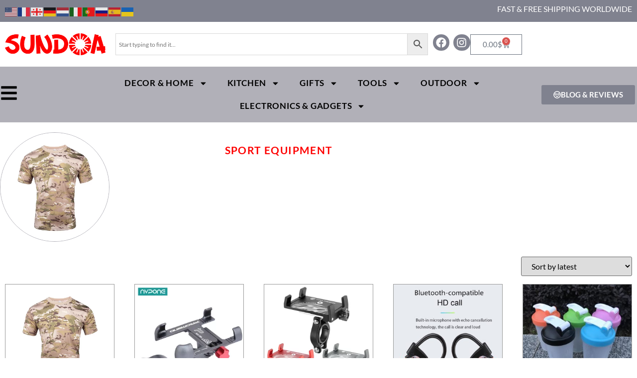

--- FILE ---
content_type: text/html; charset=UTF-8
request_url: https://www.sundoa.com/product-category/outdoor/sport-equipment/
body_size: 145972
content:
<!doctype html>
<html lang="en-US" prefix="og: https://ogp.me/ns#">
<head>
	<meta charset="UTF-8">
	<meta name="viewport" content="width=device-width, initial-scale=1">
	<link rel="profile" href="https://gmpg.org/xfn/11">
					<script>document.documentElement.className = document.documentElement.className + ' yes-js js_active js'</script>
				<style>img:is([sizes="auto" i], [sizes^="auto," i]) { contain-intrinsic-size: 3000px 1500px }</style>
	
<!-- Search Engine Optimization by Rank Math - https://rankmath.com/ -->
<title>Sport Equipment - SUNDOA ☼ Shopping</title>
<meta name="robots" content="index, follow, max-snippet:-1, max-video-preview:-1, max-image-preview:large"/>
<link rel="canonical" href="https://www.sundoa.com/product-category/outdoor/sport-equipment/" />
<meta property="og:locale" content="en_US" />
<meta property="og:type" content="article" />
<meta property="og:title" content="Sport Equipment - SUNDOA ☼ Shopping" />
<meta property="og:url" content="https://www.sundoa.com/product-category/outdoor/sport-equipment/" />
<meta property="og:site_name" content="SUNDOA ☼ Shopping: Home &amp; Outdoor universal shop" />
<meta property="og:image" content="https://www.sundoa.com/wp-content/uploads/2024/06/desk-statues-og-sundoa.jpg" />
<meta property="og:image:secure_url" content="https://www.sundoa.com/wp-content/uploads/2024/06/desk-statues-og-sundoa.jpg" />
<meta property="og:image:width" content="1344" />
<meta property="og:image:height" content="768" />
<meta property="og:image:alt" content="SUNDOA" />
<meta property="og:image:type" content="image/jpeg" />
<meta name="twitter:card" content="summary_large_image" />
<meta name="twitter:title" content="Sport Equipment - SUNDOA ☼ Shopping" />
<meta name="twitter:image" content="https://www.sundoa.com/wp-content/uploads/2024/06/desk-statues-og-sundoa.jpg" />
<meta name="twitter:label1" content="Products" />
<meta name="twitter:data1" content="7" />
<script type="application/ld+json" class="rank-math-schema">{"@context":"https://schema.org","@graph":[{"@type":"Organization","@id":"https://www.sundoa.com/#organization","name":"SUNDOA \u263c Shopping: Home &amp; Outdoor universal shop"},{"@type":"WebSite","@id":"https://www.sundoa.com/#website","url":"https://www.sundoa.com","name":"SUNDOA \u263c Shopping: Home &amp; Outdoor universal shop","alternateName":"Filtered and checked shop and enjoy it all - SUNDOA \u263c Shopping","publisher":{"@id":"https://www.sundoa.com/#organization"},"inLanguage":"en-US"},{"@type":"CollectionPage","@id":"https://www.sundoa.com/product-category/outdoor/sport-equipment/#webpage","url":"https://www.sundoa.com/product-category/outdoor/sport-equipment/","name":"Sport Equipment - SUNDOA \u263c Shopping","isPartOf":{"@id":"https://www.sundoa.com/#website"},"inLanguage":"en-US"}]}</script>
<!-- /Rank Math WordPress SEO plugin -->

<link rel='dns-prefetch' href='//capi-automation.s3.us-east-2.amazonaws.com' />
<link rel='dns-prefetch' href='//www.googletagmanager.com' />
<link rel="alternate" type="application/rss+xml" title="SUNDOA ☼ Shopping &raquo; Feed" href="https://www.sundoa.com/feed/" />
<link rel="alternate" type="application/rss+xml" title="SUNDOA ☼ Shopping &raquo; Comments Feed" href="https://www.sundoa.com/comments/feed/" />
<link rel="alternate" type="application/rss+xml" title="SUNDOA ☼ Shopping &raquo; Sport Equipment Category Feed" href="https://www.sundoa.com/product-category/outdoor/sport-equipment/feed/" />
<script>
window._wpemojiSettings = {"baseUrl":"https:\/\/s.w.org\/images\/core\/emoji\/16.0.1\/72x72\/","ext":".png","svgUrl":"https:\/\/s.w.org\/images\/core\/emoji\/16.0.1\/svg\/","svgExt":".svg","source":{"concatemoji":"https:\/\/www.sundoa.com\/wp-includes\/js\/wp-emoji-release.min.js?ver=6.8.3"}};
/*! This file is auto-generated */
!function(s,n){var o,i,e;function c(e){try{var t={supportTests:e,timestamp:(new Date).valueOf()};sessionStorage.setItem(o,JSON.stringify(t))}catch(e){}}function p(e,t,n){e.clearRect(0,0,e.canvas.width,e.canvas.height),e.fillText(t,0,0);var t=new Uint32Array(e.getImageData(0,0,e.canvas.width,e.canvas.height).data),a=(e.clearRect(0,0,e.canvas.width,e.canvas.height),e.fillText(n,0,0),new Uint32Array(e.getImageData(0,0,e.canvas.width,e.canvas.height).data));return t.every(function(e,t){return e===a[t]})}function u(e,t){e.clearRect(0,0,e.canvas.width,e.canvas.height),e.fillText(t,0,0);for(var n=e.getImageData(16,16,1,1),a=0;a<n.data.length;a++)if(0!==n.data[a])return!1;return!0}function f(e,t,n,a){switch(t){case"flag":return n(e,"\ud83c\udff3\ufe0f\u200d\u26a7\ufe0f","\ud83c\udff3\ufe0f\u200b\u26a7\ufe0f")?!1:!n(e,"\ud83c\udde8\ud83c\uddf6","\ud83c\udde8\u200b\ud83c\uddf6")&&!n(e,"\ud83c\udff4\udb40\udc67\udb40\udc62\udb40\udc65\udb40\udc6e\udb40\udc67\udb40\udc7f","\ud83c\udff4\u200b\udb40\udc67\u200b\udb40\udc62\u200b\udb40\udc65\u200b\udb40\udc6e\u200b\udb40\udc67\u200b\udb40\udc7f");case"emoji":return!a(e,"\ud83e\udedf")}return!1}function g(e,t,n,a){var r="undefined"!=typeof WorkerGlobalScope&&self instanceof WorkerGlobalScope?new OffscreenCanvas(300,150):s.createElement("canvas"),o=r.getContext("2d",{willReadFrequently:!0}),i=(o.textBaseline="top",o.font="600 32px Arial",{});return e.forEach(function(e){i[e]=t(o,e,n,a)}),i}function t(e){var t=s.createElement("script");t.src=e,t.defer=!0,s.head.appendChild(t)}"undefined"!=typeof Promise&&(o="wpEmojiSettingsSupports",i=["flag","emoji"],n.supports={everything:!0,everythingExceptFlag:!0},e=new Promise(function(e){s.addEventListener("DOMContentLoaded",e,{once:!0})}),new Promise(function(t){var n=function(){try{var e=JSON.parse(sessionStorage.getItem(o));if("object"==typeof e&&"number"==typeof e.timestamp&&(new Date).valueOf()<e.timestamp+604800&&"object"==typeof e.supportTests)return e.supportTests}catch(e){}return null}();if(!n){if("undefined"!=typeof Worker&&"undefined"!=typeof OffscreenCanvas&&"undefined"!=typeof URL&&URL.createObjectURL&&"undefined"!=typeof Blob)try{var e="postMessage("+g.toString()+"("+[JSON.stringify(i),f.toString(),p.toString(),u.toString()].join(",")+"));",a=new Blob([e],{type:"text/javascript"}),r=new Worker(URL.createObjectURL(a),{name:"wpTestEmojiSupports"});return void(r.onmessage=function(e){c(n=e.data),r.terminate(),t(n)})}catch(e){}c(n=g(i,f,p,u))}t(n)}).then(function(e){for(var t in e)n.supports[t]=e[t],n.supports.everything=n.supports.everything&&n.supports[t],"flag"!==t&&(n.supports.everythingExceptFlag=n.supports.everythingExceptFlag&&n.supports[t]);n.supports.everythingExceptFlag=n.supports.everythingExceptFlag&&!n.supports.flag,n.DOMReady=!1,n.readyCallback=function(){n.DOMReady=!0}}).then(function(){return e}).then(function(){var e;n.supports.everything||(n.readyCallback(),(e=n.source||{}).concatemoji?t(e.concatemoji):e.wpemoji&&e.twemoji&&(t(e.twemoji),t(e.wpemoji)))}))}((window,document),window._wpemojiSettings);
</script>
<style id='wp-emoji-styles-inline-css'>

	img.wp-smiley, img.emoji {
		display: inline !important;
		border: none !important;
		box-shadow: none !important;
		height: 1em !important;
		width: 1em !important;
		margin: 0 0.07em !important;
		vertical-align: -0.1em !important;
		background: none !important;
		padding: 0 !important;
	}
</style>
<link rel='stylesheet' id='wp-block-library-css' href='https://www.sundoa.com/wp-includes/css/dist/block-library/style.min.css?ver=6.8.3' media='all' />
<link rel='stylesheet' id='jquery-selectBox-css' href='https://www.sundoa.com/wp-content/plugins/yith-woocommerce-wishlist/assets/css/jquery.selectBox.css?ver=1.2.0' media='all' />
<link rel='stylesheet' id='woocommerce_prettyPhoto_css-css' href='//www.sundoa.com/wp-content/plugins/woocommerce/assets/css/prettyPhoto.css?ver=3.1.6' media='all' />
<link rel='stylesheet' id='yith-wcwl-main-css' href='https://www.sundoa.com/wp-content/plugins/yith-woocommerce-wishlist/assets/css/style.css?ver=4.11.0' media='all' />
<style id='yith-wcwl-main-inline-css'>
 :root { --rounded-corners-radius: 16px; --add-to-cart-rounded-corners-radius: 16px; --color-headers-background: #F4F4F4; --feedback-duration: 3s } 
 :root { --rounded-corners-radius: 16px; --add-to-cart-rounded-corners-radius: 16px; --color-headers-background: #F4F4F4; --feedback-duration: 3s } 
</style>
<style id='global-styles-inline-css'>
:root{--wp--preset--aspect-ratio--square: 1;--wp--preset--aspect-ratio--4-3: 4/3;--wp--preset--aspect-ratio--3-4: 3/4;--wp--preset--aspect-ratio--3-2: 3/2;--wp--preset--aspect-ratio--2-3: 2/3;--wp--preset--aspect-ratio--16-9: 16/9;--wp--preset--aspect-ratio--9-16: 9/16;--wp--preset--color--black: #000000;--wp--preset--color--cyan-bluish-gray: #abb8c3;--wp--preset--color--white: #ffffff;--wp--preset--color--pale-pink: #f78da7;--wp--preset--color--vivid-red: #cf2e2e;--wp--preset--color--luminous-vivid-orange: #ff6900;--wp--preset--color--luminous-vivid-amber: #fcb900;--wp--preset--color--light-green-cyan: #7bdcb5;--wp--preset--color--vivid-green-cyan: #00d084;--wp--preset--color--pale-cyan-blue: #8ed1fc;--wp--preset--color--vivid-cyan-blue: #0693e3;--wp--preset--color--vivid-purple: #9b51e0;--wp--preset--gradient--vivid-cyan-blue-to-vivid-purple: linear-gradient(135deg,rgba(6,147,227,1) 0%,rgb(155,81,224) 100%);--wp--preset--gradient--light-green-cyan-to-vivid-green-cyan: linear-gradient(135deg,rgb(122,220,180) 0%,rgb(0,208,130) 100%);--wp--preset--gradient--luminous-vivid-amber-to-luminous-vivid-orange: linear-gradient(135deg,rgba(252,185,0,1) 0%,rgba(255,105,0,1) 100%);--wp--preset--gradient--luminous-vivid-orange-to-vivid-red: linear-gradient(135deg,rgba(255,105,0,1) 0%,rgb(207,46,46) 100%);--wp--preset--gradient--very-light-gray-to-cyan-bluish-gray: linear-gradient(135deg,rgb(238,238,238) 0%,rgb(169,184,195) 100%);--wp--preset--gradient--cool-to-warm-spectrum: linear-gradient(135deg,rgb(74,234,220) 0%,rgb(151,120,209) 20%,rgb(207,42,186) 40%,rgb(238,44,130) 60%,rgb(251,105,98) 80%,rgb(254,248,76) 100%);--wp--preset--gradient--blush-light-purple: linear-gradient(135deg,rgb(255,206,236) 0%,rgb(152,150,240) 100%);--wp--preset--gradient--blush-bordeaux: linear-gradient(135deg,rgb(254,205,165) 0%,rgb(254,45,45) 50%,rgb(107,0,62) 100%);--wp--preset--gradient--luminous-dusk: linear-gradient(135deg,rgb(255,203,112) 0%,rgb(199,81,192) 50%,rgb(65,88,208) 100%);--wp--preset--gradient--pale-ocean: linear-gradient(135deg,rgb(255,245,203) 0%,rgb(182,227,212) 50%,rgb(51,167,181) 100%);--wp--preset--gradient--electric-grass: linear-gradient(135deg,rgb(202,248,128) 0%,rgb(113,206,126) 100%);--wp--preset--gradient--midnight: linear-gradient(135deg,rgb(2,3,129) 0%,rgb(40,116,252) 100%);--wp--preset--font-size--small: 13px;--wp--preset--font-size--medium: 20px;--wp--preset--font-size--large: 36px;--wp--preset--font-size--x-large: 42px;--wp--preset--spacing--20: 0.44rem;--wp--preset--spacing--30: 0.67rem;--wp--preset--spacing--40: 1rem;--wp--preset--spacing--50: 1.5rem;--wp--preset--spacing--60: 2.25rem;--wp--preset--spacing--70: 3.38rem;--wp--preset--spacing--80: 5.06rem;--wp--preset--shadow--natural: 6px 6px 9px rgba(0, 0, 0, 0.2);--wp--preset--shadow--deep: 12px 12px 50px rgba(0, 0, 0, 0.4);--wp--preset--shadow--sharp: 6px 6px 0px rgba(0, 0, 0, 0.2);--wp--preset--shadow--outlined: 6px 6px 0px -3px rgba(255, 255, 255, 1), 6px 6px rgba(0, 0, 0, 1);--wp--preset--shadow--crisp: 6px 6px 0px rgba(0, 0, 0, 1);}:root { --wp--style--global--content-size: 800px;--wp--style--global--wide-size: 1200px; }:where(body) { margin: 0; }.wp-site-blocks > .alignleft { float: left; margin-right: 2em; }.wp-site-blocks > .alignright { float: right; margin-left: 2em; }.wp-site-blocks > .aligncenter { justify-content: center; margin-left: auto; margin-right: auto; }:where(.wp-site-blocks) > * { margin-block-start: 24px; margin-block-end: 0; }:where(.wp-site-blocks) > :first-child { margin-block-start: 0; }:where(.wp-site-blocks) > :last-child { margin-block-end: 0; }:root { --wp--style--block-gap: 24px; }:root :where(.is-layout-flow) > :first-child{margin-block-start: 0;}:root :where(.is-layout-flow) > :last-child{margin-block-end: 0;}:root :where(.is-layout-flow) > *{margin-block-start: 24px;margin-block-end: 0;}:root :where(.is-layout-constrained) > :first-child{margin-block-start: 0;}:root :where(.is-layout-constrained) > :last-child{margin-block-end: 0;}:root :where(.is-layout-constrained) > *{margin-block-start: 24px;margin-block-end: 0;}:root :where(.is-layout-flex){gap: 24px;}:root :where(.is-layout-grid){gap: 24px;}.is-layout-flow > .alignleft{float: left;margin-inline-start: 0;margin-inline-end: 2em;}.is-layout-flow > .alignright{float: right;margin-inline-start: 2em;margin-inline-end: 0;}.is-layout-flow > .aligncenter{margin-left: auto !important;margin-right: auto !important;}.is-layout-constrained > .alignleft{float: left;margin-inline-start: 0;margin-inline-end: 2em;}.is-layout-constrained > .alignright{float: right;margin-inline-start: 2em;margin-inline-end: 0;}.is-layout-constrained > .aligncenter{margin-left: auto !important;margin-right: auto !important;}.is-layout-constrained > :where(:not(.alignleft):not(.alignright):not(.alignfull)){max-width: var(--wp--style--global--content-size);margin-left: auto !important;margin-right: auto !important;}.is-layout-constrained > .alignwide{max-width: var(--wp--style--global--wide-size);}body .is-layout-flex{display: flex;}.is-layout-flex{flex-wrap: wrap;align-items: center;}.is-layout-flex > :is(*, div){margin: 0;}body .is-layout-grid{display: grid;}.is-layout-grid > :is(*, div){margin: 0;}body{padding-top: 0px;padding-right: 0px;padding-bottom: 0px;padding-left: 0px;}a:where(:not(.wp-element-button)){text-decoration: underline;}:root :where(.wp-element-button, .wp-block-button__link){background-color: #32373c;border-width: 0;color: #fff;font-family: inherit;font-size: inherit;line-height: inherit;padding: calc(0.667em + 2px) calc(1.333em + 2px);text-decoration: none;}.has-black-color{color: var(--wp--preset--color--black) !important;}.has-cyan-bluish-gray-color{color: var(--wp--preset--color--cyan-bluish-gray) !important;}.has-white-color{color: var(--wp--preset--color--white) !important;}.has-pale-pink-color{color: var(--wp--preset--color--pale-pink) !important;}.has-vivid-red-color{color: var(--wp--preset--color--vivid-red) !important;}.has-luminous-vivid-orange-color{color: var(--wp--preset--color--luminous-vivid-orange) !important;}.has-luminous-vivid-amber-color{color: var(--wp--preset--color--luminous-vivid-amber) !important;}.has-light-green-cyan-color{color: var(--wp--preset--color--light-green-cyan) !important;}.has-vivid-green-cyan-color{color: var(--wp--preset--color--vivid-green-cyan) !important;}.has-pale-cyan-blue-color{color: var(--wp--preset--color--pale-cyan-blue) !important;}.has-vivid-cyan-blue-color{color: var(--wp--preset--color--vivid-cyan-blue) !important;}.has-vivid-purple-color{color: var(--wp--preset--color--vivid-purple) !important;}.has-black-background-color{background-color: var(--wp--preset--color--black) !important;}.has-cyan-bluish-gray-background-color{background-color: var(--wp--preset--color--cyan-bluish-gray) !important;}.has-white-background-color{background-color: var(--wp--preset--color--white) !important;}.has-pale-pink-background-color{background-color: var(--wp--preset--color--pale-pink) !important;}.has-vivid-red-background-color{background-color: var(--wp--preset--color--vivid-red) !important;}.has-luminous-vivid-orange-background-color{background-color: var(--wp--preset--color--luminous-vivid-orange) !important;}.has-luminous-vivid-amber-background-color{background-color: var(--wp--preset--color--luminous-vivid-amber) !important;}.has-light-green-cyan-background-color{background-color: var(--wp--preset--color--light-green-cyan) !important;}.has-vivid-green-cyan-background-color{background-color: var(--wp--preset--color--vivid-green-cyan) !important;}.has-pale-cyan-blue-background-color{background-color: var(--wp--preset--color--pale-cyan-blue) !important;}.has-vivid-cyan-blue-background-color{background-color: var(--wp--preset--color--vivid-cyan-blue) !important;}.has-vivid-purple-background-color{background-color: var(--wp--preset--color--vivid-purple) !important;}.has-black-border-color{border-color: var(--wp--preset--color--black) !important;}.has-cyan-bluish-gray-border-color{border-color: var(--wp--preset--color--cyan-bluish-gray) !important;}.has-white-border-color{border-color: var(--wp--preset--color--white) !important;}.has-pale-pink-border-color{border-color: var(--wp--preset--color--pale-pink) !important;}.has-vivid-red-border-color{border-color: var(--wp--preset--color--vivid-red) !important;}.has-luminous-vivid-orange-border-color{border-color: var(--wp--preset--color--luminous-vivid-orange) !important;}.has-luminous-vivid-amber-border-color{border-color: var(--wp--preset--color--luminous-vivid-amber) !important;}.has-light-green-cyan-border-color{border-color: var(--wp--preset--color--light-green-cyan) !important;}.has-vivid-green-cyan-border-color{border-color: var(--wp--preset--color--vivid-green-cyan) !important;}.has-pale-cyan-blue-border-color{border-color: var(--wp--preset--color--pale-cyan-blue) !important;}.has-vivid-cyan-blue-border-color{border-color: var(--wp--preset--color--vivid-cyan-blue) !important;}.has-vivid-purple-border-color{border-color: var(--wp--preset--color--vivid-purple) !important;}.has-vivid-cyan-blue-to-vivid-purple-gradient-background{background: var(--wp--preset--gradient--vivid-cyan-blue-to-vivid-purple) !important;}.has-light-green-cyan-to-vivid-green-cyan-gradient-background{background: var(--wp--preset--gradient--light-green-cyan-to-vivid-green-cyan) !important;}.has-luminous-vivid-amber-to-luminous-vivid-orange-gradient-background{background: var(--wp--preset--gradient--luminous-vivid-amber-to-luminous-vivid-orange) !important;}.has-luminous-vivid-orange-to-vivid-red-gradient-background{background: var(--wp--preset--gradient--luminous-vivid-orange-to-vivid-red) !important;}.has-very-light-gray-to-cyan-bluish-gray-gradient-background{background: var(--wp--preset--gradient--very-light-gray-to-cyan-bluish-gray) !important;}.has-cool-to-warm-spectrum-gradient-background{background: var(--wp--preset--gradient--cool-to-warm-spectrum) !important;}.has-blush-light-purple-gradient-background{background: var(--wp--preset--gradient--blush-light-purple) !important;}.has-blush-bordeaux-gradient-background{background: var(--wp--preset--gradient--blush-bordeaux) !important;}.has-luminous-dusk-gradient-background{background: var(--wp--preset--gradient--luminous-dusk) !important;}.has-pale-ocean-gradient-background{background: var(--wp--preset--gradient--pale-ocean) !important;}.has-electric-grass-gradient-background{background: var(--wp--preset--gradient--electric-grass) !important;}.has-midnight-gradient-background{background: var(--wp--preset--gradient--midnight) !important;}.has-small-font-size{font-size: var(--wp--preset--font-size--small) !important;}.has-medium-font-size{font-size: var(--wp--preset--font-size--medium) !important;}.has-large-font-size{font-size: var(--wp--preset--font-size--large) !important;}.has-x-large-font-size{font-size: var(--wp--preset--font-size--x-large) !important;}
:root :where(.wp-block-pullquote){font-size: 1.5em;line-height: 1.6;}
</style>
<link rel='stylesheet' id='woocommerce-layout-css' href='https://www.sundoa.com/wp-content/plugins/woocommerce/assets/css/woocommerce-layout.css?ver=10.3.7' media='all' />
<link rel='stylesheet' id='woocommerce-smallscreen-css' href='https://www.sundoa.com/wp-content/plugins/woocommerce/assets/css/woocommerce-smallscreen.css?ver=10.3.7' media='only screen and (max-width: 768px)' />
<link rel='stylesheet' id='woocommerce-general-css' href='https://www.sundoa.com/wp-content/plugins/woocommerce/assets/css/woocommerce.css?ver=10.3.7' media='all' />
<style id='woocommerce-inline-inline-css'>
.woocommerce form .form-row .required { visibility: visible; }
</style>
<link rel='stylesheet' id='aws-style-css' href='https://www.sundoa.com/wp-content/plugins/advanced-woo-search/assets/css/common.min.css?ver=3.46' media='all' />
<link rel='stylesheet' id='ez-toc-css' href='https://www.sundoa.com/wp-content/plugins/easy-table-of-contents/assets/css/screen.min.css?ver=2.0.80' media='all' />
<style id='ez-toc-inline-css'>
div#ez-toc-container .ez-toc-title {font-size: 110%;}div#ez-toc-container .ez-toc-title {font-weight: 500;}div#ez-toc-container ul li , div#ez-toc-container ul li a {font-size: 95%;}div#ez-toc-container ul li , div#ez-toc-container ul li a {font-weight: 500;}div#ez-toc-container nav ul ul li {font-size: 95%;}.ez-toc-box-title {font-weight: bold; margin-bottom: 10px; text-align: center; text-transform: uppercase; letter-spacing: 1px; color: #666; padding-bottom: 5px;position:absolute;top:-4%;left:5%;background-color: inherit;transition: top 0.3s ease;}.ez-toc-box-title.toc-closed {top:-25%;}
.ez-toc-container-direction {direction: ltr;}.ez-toc-counter ul {direction: ltr;counter-reset: item ;}.ez-toc-counter nav ul li a::before {content: counter(item, circle) '  ';margin-right: .2em; counter-increment: item;flex-grow: 0;flex-shrink: 0;float: left; }.ez-toc-widget-direction {direction: ltr;}.ez-toc-widget-container ul {direction: ltr;counter-reset: item ;}.ez-toc-widget-container nav ul li a::before {content: counter(item, circle) '  ';margin-right: .2em; counter-increment: item;flex-grow: 0;flex-shrink: 0;float: left; }
</style>
<link rel='stylesheet' id='brands-styles-css' href='https://www.sundoa.com/wp-content/plugins/woocommerce/assets/css/brands.css?ver=10.3.7' media='all' />
<link rel='stylesheet' id='hello-elementor-css' href='https://www.sundoa.com/wp-content/themes/hello-elementor/assets/css/reset.css?ver=3.4.4' media='all' />
<link rel='stylesheet' id='hello-elementor-theme-style-css' href='https://www.sundoa.com/wp-content/themes/hello-elementor/assets/css/theme.css?ver=3.4.4' media='all' />
<link rel='stylesheet' id='hello-elementor-header-footer-css' href='https://www.sundoa.com/wp-content/themes/hello-elementor/assets/css/header-footer.css?ver=3.4.4' media='all' />
<link rel='stylesheet' id='elementor-frontend-css' href='https://www.sundoa.com/wp-content/plugins/elementor/assets/css/frontend.min.css?ver=3.32.5' media='all' />
<link rel='stylesheet' id='elementor-post-9830-css' href='https://www.sundoa.com/wp-content/uploads/elementor/css/post-9830.css?ver=1768614191' media='all' />
<link rel='stylesheet' id='widget-heading-css' href='https://www.sundoa.com/wp-content/plugins/elementor/assets/css/widget-heading.min.css?ver=3.32.5' media='all' />
<link rel='stylesheet' id='widget-image-css' href='https://www.sundoa.com/wp-content/plugins/elementor/assets/css/widget-image.min.css?ver=3.32.5' media='all' />
<link rel='stylesheet' id='widget-social-icons-css' href='https://www.sundoa.com/wp-content/plugins/elementor/assets/css/widget-social-icons.min.css?ver=3.32.5' media='all' />
<link rel='stylesheet' id='e-apple-webkit-css' href='https://www.sundoa.com/wp-content/plugins/elementor/assets/css/conditionals/apple-webkit.min.css?ver=3.32.5' media='all' />
<link rel='stylesheet' id='widget-woocommerce-menu-cart-css' href='https://www.sundoa.com/wp-content/plugins/elementor-pro/assets/css/widget-woocommerce-menu-cart.min.css?ver=3.32.3' media='all' />
<link rel='stylesheet' id='widget-nav-menu-css' href='https://www.sundoa.com/wp-content/plugins/elementor-pro/assets/css/widget-nav-menu.min.css?ver=3.32.3' media='all' />
<link rel='stylesheet' id='e-sticky-css' href='https://www.sundoa.com/wp-content/plugins/elementor-pro/assets/css/modules/sticky.min.css?ver=3.32.3' media='all' />
<link rel='stylesheet' id='widget-icon-list-css' href='https://www.sundoa.com/wp-content/plugins/elementor/assets/css/widget-icon-list.min.css?ver=3.32.5' media='all' />
<link rel='stylesheet' id='widget-woocommerce-products-css' href='https://www.sundoa.com/wp-content/plugins/elementor-pro/assets/css/widget-woocommerce-products.min.css?ver=3.32.3' media='all' />
<link rel='stylesheet' id='widget-woocommerce-products-archive-css' href='https://www.sundoa.com/wp-content/plugins/elementor-pro/assets/css/widget-woocommerce-products-archive.min.css?ver=3.32.3' media='all' />
<link rel='stylesheet' id='e-popup-css' href='https://www.sundoa.com/wp-content/plugins/elementor-pro/assets/css/conditionals/popup.min.css?ver=3.32.3' media='all' />
<link rel='stylesheet' id='elementor-post-9832-css' href='https://www.sundoa.com/wp-content/uploads/elementor/css/post-9832.css?ver=1768614191' media='all' />
<link rel='stylesheet' id='elementor-post-9890-css' href='https://www.sundoa.com/wp-content/uploads/elementor/css/post-9890.css?ver=1768614191' media='all' />
<link rel='stylesheet' id='elementor-post-9902-css' href='https://www.sundoa.com/wp-content/uploads/elementor/css/post-9902.css?ver=1768614192' media='all' />
<link rel='stylesheet' id='elementor-post-9949-css' href='https://www.sundoa.com/wp-content/uploads/elementor/css/post-9949.css?ver=1768614192' media='all' />
<link rel='stylesheet' id='hello-elementor-child-style-css' href='https://www.sundoa.com/wp-content/themes/hellochild/style.css?ver=2.0.0' media='all' />
<link rel='stylesheet' id='elementor-gf-local-lato-css' href='https://www.sundoa.com/wp-content/uploads/elementor/google-fonts/css/lato.css?ver=1744879380' media='all' />
<script src="https://www.sundoa.com/wp-includes/js/jquery/jquery.min.js?ver=3.7.1" id="jquery-core-js"></script>
<script src="https://www.sundoa.com/wp-includes/js/jquery/jquery-migrate.min.js?ver=3.4.1" id="jquery-migrate-js"></script>
<script src="https://www.sundoa.com/wp-content/plugins/woocommerce/assets/js/jquery-blockui/jquery.blockUI.min.js?ver=2.7.0-wc.10.3.7" id="wc-jquery-blockui-js" defer data-wp-strategy="defer"></script>
<script id="wc-add-to-cart-js-extra">
var wc_add_to_cart_params = {"ajax_url":"\/wp-admin\/admin-ajax.php","wc_ajax_url":"\/?wc-ajax=%%endpoint%%","i18n_view_cart":"View cart","cart_url":"https:\/\/www.sundoa.com\/cart\/","is_cart":"","cart_redirect_after_add":"no"};
</script>
<script src="https://www.sundoa.com/wp-content/plugins/woocommerce/assets/js/frontend/add-to-cart.min.js?ver=10.3.7" id="wc-add-to-cart-js" defer data-wp-strategy="defer"></script>
<script src="https://www.sundoa.com/wp-content/plugins/woocommerce/assets/js/js-cookie/js.cookie.min.js?ver=2.1.4-wc.10.3.7" id="wc-js-cookie-js" defer data-wp-strategy="defer"></script>
<script id="woocommerce-js-extra">
var woocommerce_params = {"ajax_url":"\/wp-admin\/admin-ajax.php","wc_ajax_url":"\/?wc-ajax=%%endpoint%%","i18n_password_show":"Show password","i18n_password_hide":"Hide password"};
</script>
<script src="https://www.sundoa.com/wp-content/plugins/woocommerce/assets/js/frontend/woocommerce.min.js?ver=10.3.7" id="woocommerce-js" defer data-wp-strategy="defer"></script>

<!-- Google tag (gtag.js) snippet added by Site Kit -->
<!-- Google Analytics snippet added by Site Kit -->
<script src="https://www.googletagmanager.com/gtag/js?id=GT-5MR4KB2" id="google_gtagjs-js" async></script>
<script id="google_gtagjs-js-after">
window.dataLayer = window.dataLayer || [];function gtag(){dataLayer.push(arguments);}
gtag("set","linker",{"domains":["www.sundoa.com"]});
gtag("js", new Date());
gtag("set", "developer_id.dZTNiMT", true);
gtag("config", "GT-5MR4KB2");
</script>
<link rel="https://api.w.org/" href="https://www.sundoa.com/wp-json/" /><link rel="alternate" title="JSON" type="application/json" href="https://www.sundoa.com/wp-json/wp/v2/product_cat/67" /><link rel="EditURI" type="application/rsd+xml" title="RSD" href="https://www.sundoa.com/xmlrpc.php?rsd" />
<meta name="generator" content="WordPress 6.8.3" />
<meta name="generator" content="Site Kit by Google 1.170.0" /><style>

	/* write your CSS code here */
	.header{z-index: 999}
	.deals-jv-page .kwjs-copytextarea{min-height:34px}
	.back-to-top.left {bottom: 75px;}
	.woocommerce span.onsale{background-color: #fe0000;}
	#custom-bottom-fixed-section {
    position: fixed;
    bottom: 0;
    left: 0;
    right: 0;
    background: #fff;
    border-top: 2px solid #eee;
    box-shadow: 0 -2px 5px rgba(0, 0, 0, 0.1);
    z-index: 9999;
    padding: 10px 20px;
    display: flex;
    justify-content: space-between;
    align-items: center;
     font-family:Montserrat, sans-serif; 
}

#custom-bottom-fixed-section .custom-bottom-content {
    display: flex;
    justify-content: space-between;
    align-items: center;
    width: 100%;
    max-width: 1200px;
    margin: 0 auto;
}

#custom-bottom-fixed-section .product-title {
    font-size: 14px;
    font-weight: bold;
    color: #333;
}
	
#custom-bottom-fixed-section .button.custom-buy-now {
    background-color: #fe0000;
    color: white;
    padding: 10px 21px;
    text-align: center;
    font-size: 17px;
    border-radius: 0;
    text-decoration: none;
    margin: 0;
    min-width: 140px;
    text-transform: uppercase;
}

#custom-bottom-fixed-section .button.custom-buy-now:hover {
    background-color: #fe0000;
}

	
	
</style>
<style>
	/*.col-width.mg-wsac-price-container.mg-wsac-container.right-border.mg-wsac-center{display: none;}*/
	.col-width.mg-wsac-image-container.mg-wsac-container.right-border.fst-cont-div{display: none;}
	.mg-wsac-row.mg-wsac-wrap.product-sticky-sec .col-width {    width: 70%;}
	div.mg-wsac-fix-sticky-bar a.cart-text {   font-family:Montserrat, sans-serif; padding: 5px 15px; }
</style>
<meta name="google-adsense-account" content="ca-pub-4681099510412295">

<!-- Event snippet for Add2Cart conversion page
In your html page, add the snippet and call gtag_report_conversion when someone clicks on the chosen link or button. -->
<script>
function gtag_report_conversion(url) {
  var callback = function () {
    if (typeof(url) != 'undefined') {
      window.location = url;
    }
  };
  gtag('event', 'conversion', {
      'send_to': 'AW-963968267/9NJFCI3LwQoQi_rTywM',
      'event_callback': callback
  });
  return false;
}
</script>


<!-- Google site verification - Google for WooCommerce -->
<meta name="google-site-verification" content="WeNawSRbk-RGbJ8eQ5ytEBIHxuUZ_yCBhqUjOXvOlic" />
	<noscript><style>.woocommerce-product-gallery{ opacity: 1 !important; }</style></noscript>
				<script  type="text/javascript">
				!function(f,b,e,v,n,t,s){if(f.fbq)return;n=f.fbq=function(){n.callMethod?
					n.callMethod.apply(n,arguments):n.queue.push(arguments)};if(!f._fbq)f._fbq=n;
					n.push=n;n.loaded=!0;n.version='2.0';n.queue=[];t=b.createElement(e);t.async=!0;
					t.src=v;s=b.getElementsByTagName(e)[0];s.parentNode.insertBefore(t,s)}(window,
					document,'script','https://connect.facebook.net/en_US/fbevents.js');
			</script>
			<!-- WooCommerce Facebook Integration Begin -->
			<script  type="text/javascript">

				fbq('init', '1474661713403899', {}, {
    "agent": "woocommerce_6-10.3.7-3.5.15"
});

				document.addEventListener( 'DOMContentLoaded', function() {
					// Insert placeholder for events injected when a product is added to the cart through AJAX.
					document.body.insertAdjacentHTML( 'beforeend', '<div class=\"wc-facebook-pixel-event-placeholder\"></div>' );
				}, false );

			</script>
			<!-- WooCommerce Facebook Integration End -->
						<style>
				.e-con.e-parent:nth-of-type(n+4):not(.e-lazyloaded):not(.e-no-lazyload),
				.e-con.e-parent:nth-of-type(n+4):not(.e-lazyloaded):not(.e-no-lazyload) * {
					background-image: none !important;
				}
				@media screen and (max-height: 1024px) {
					.e-con.e-parent:nth-of-type(n+3):not(.e-lazyloaded):not(.e-no-lazyload),
					.e-con.e-parent:nth-of-type(n+3):not(.e-lazyloaded):not(.e-no-lazyload) * {
						background-image: none !important;
					}
				}
				@media screen and (max-height: 640px) {
					.e-con.e-parent:nth-of-type(n+2):not(.e-lazyloaded):not(.e-no-lazyload),
					.e-con.e-parent:nth-of-type(n+2):not(.e-lazyloaded):not(.e-no-lazyload) * {
						background-image: none !important;
					}
				}
			</style>
			<link rel="icon" href="https://www.sundoa.com/wp-content/uploads/2024/04/cropped-FAVA-NEW-BG-32x32.png" sizes="32x32" />
<link rel="icon" href="https://www.sundoa.com/wp-content/uploads/2024/04/cropped-FAVA-NEW-BG-192x192.png" sizes="192x192" />
<link rel="apple-touch-icon" href="https://www.sundoa.com/wp-content/uploads/2024/04/cropped-FAVA-NEW-BG-180x180.png" />
<meta name="msapplication-TileImage" content="https://www.sundoa.com/wp-content/uploads/2024/04/cropped-FAVA-NEW-BG-270x270.png" />
</head>
<body class="archive tax-product_cat term-sport-equipment term-67 wp-custom-logo wp-embed-responsive wp-theme-hello-elementor wp-child-theme-hellochild theme-hello-elementor woocommerce woocommerce-page woocommerce-no-js eio-default hello-elementor-default elementor-page-9902 elementor-default elementor-template-full-width elementor-kit-9830 currency-usd">



<a class="skip-link screen-reader-text" href="#content">Skip to content</a>

		<header data-elementor-type="header" data-elementor-id="9832" class="elementor elementor-9832 elementor-location-header" data-elementor-post-type="elementor_library">
			<div class="elementor-element elementor-element-d164730 e-flex e-con-boxed e-con e-parent" data-id="d164730" data-element_type="container" data-settings="{&quot;background_background&quot;:&quot;classic&quot;}">
					<div class="e-con-inner">
				<div class="elementor-element elementor-element-1de194f elementor-hidden-tablet elementor-hidden-mobile elementor-widget elementor-widget-shortcode" data-id="1de194f" data-element_type="widget" data-widget_type="shortcode.default">
				<div class="elementor-widget-container">
							<div class="elementor-shortcode"><div class="gtranslate_wrapper" id="gt-wrapper-76696649"></div></div>
						</div>
				</div>
				<div class="elementor-element elementor-element-23c9696 elementor-widget-tablet__width-inherit elementor-widget elementor-widget-heading" data-id="23c9696" data-element_type="widget" data-widget_type="heading.default">
				<div class="elementor-widget-container">
					<div class="elementor-heading-title elementor-size-default">FAST &amp; FREE SHIPPING WORLDWIDE</div>				</div>
				</div>
					</div>
				</div>
		<div class="elementor-element elementor-element-b57316e e-flex e-con-boxed e-con e-parent" data-id="b57316e" data-element_type="container">
					<div class="e-con-inner">
		<div class="elementor-element elementor-element-949799a e-con-full e-flex e-con e-child" data-id="949799a" data-element_type="container">
				<div class="elementor-element elementor-element-a452493 elementor-widget elementor-widget-theme-site-logo elementor-widget-image" data-id="a452493" data-element_type="widget" data-widget_type="theme-site-logo.default">
				<div class="elementor-widget-container">
											<a href="https://www.sundoa.com">
			<img width="360" height="79" src="https://www.sundoa.com/wp-content/uploads/2024/04/sundoa-logo-sm.png" class="attachment-full size-full wp-image-9018" alt="SUNDOA LOGO" />				</a>
											</div>
				</div>
				</div>
		<div class="elementor-element elementor-element-8eca91d e-con-full e-flex e-con e-child" data-id="8eca91d" data-element_type="container">
				<div class="elementor-element elementor-element-e1fbee7 elementor-widget elementor-widget-aws" data-id="e1fbee7" data-element_type="widget" data-widget_type="aws.default">
				<div class="elementor-widget-container">
					<div class="aws-container" data-url="/?wc-ajax=aws_action" data-siteurl="https://www.sundoa.com" data-lang="" data-show-loader="true" data-show-more="true" data-show-page="true" data-ajax-search="true" data-show-clear="true" data-mobile-screen="false" data-use-analytics="false" data-min-chars="1" data-buttons-order="2" data-timeout="300" data-is-mobile="false" data-page-id="67" data-tax="product_cat" ><form class="aws-search-form" action="https://www.sundoa.com/" method="get" role="search" ><div class="aws-wrapper"><label class="aws-search-label" for="696efde963a16">Start typing to find it...</label><input type="search" name="s" id="696efde963a16" value="" class="aws-search-field" placeholder="Start typing to find it..." autocomplete="off" /><input type="hidden" name="post_type" value="product"><input type="hidden" name="type_aws" value="true"><div class="aws-search-clear"><span>×</span></div><div class="aws-loader"></div></div><div class="aws-search-btn aws-form-btn"><span class="aws-search-btn_icon"><svg focusable="false" xmlns="http://www.w3.org/2000/svg" viewBox="0 0 24 24" width="24px"><path d="M15.5 14h-.79l-.28-.27C15.41 12.59 16 11.11 16 9.5 16 5.91 13.09 3 9.5 3S3 5.91 3 9.5 5.91 16 9.5 16c1.61 0 3.09-.59 4.23-1.57l.27.28v.79l5 4.99L20.49 19l-4.99-5zm-6 0C7.01 14 5 11.99 5 9.5S7.01 5 9.5 5 14 7.01 14 9.5 11.99 14 9.5 14z"></path></svg></span></div></form></div>				</div>
				</div>
				</div>
		<div class="elementor-element elementor-element-631d7aa e-con-full elementor-hidden-mobile e-flex e-con e-child" data-id="631d7aa" data-element_type="container">
				<div class="elementor-element elementor-element-fbe1426 elementor-shape-circle elementor-grid-0 e-grid-align-center elementor-widget elementor-widget-social-icons" data-id="fbe1426" data-element_type="widget" data-widget_type="social-icons.default">
				<div class="elementor-widget-container">
							<div class="elementor-social-icons-wrapper elementor-grid" role="list">
							<span class="elementor-grid-item" role="listitem">
					<a class="elementor-icon elementor-social-icon elementor-social-icon-facebook elementor-repeater-item-47463cb" href="https://www.facebook.com/Sundoa-107420220823064/" target="_blank">
						<span class="elementor-screen-only">Facebook</span>
						<svg aria-hidden="true" class="e-font-icon-svg e-fab-facebook" viewBox="0 0 512 512" xmlns="http://www.w3.org/2000/svg"><path d="M504 256C504 119 393 8 256 8S8 119 8 256c0 123.78 90.69 226.38 209.25 245V327.69h-63V256h63v-54.64c0-62.15 37-96.48 93.67-96.48 27.14 0 55.52 4.84 55.52 4.84v61h-31.28c-30.8 0-40.41 19.12-40.41 38.73V256h68.78l-11 71.69h-57.78V501C413.31 482.38 504 379.78 504 256z"></path></svg>					</a>
				</span>
							<span class="elementor-grid-item" role="listitem">
					<a class="elementor-icon elementor-social-icon elementor-social-icon-instagram elementor-repeater-item-bb68112" href="https://www.instagram.com/sundoa.shop/" target="_blank">
						<span class="elementor-screen-only">Instagram</span>
						<svg aria-hidden="true" class="e-font-icon-svg e-fab-instagram" viewBox="0 0 448 512" xmlns="http://www.w3.org/2000/svg"><path d="M224.1 141c-63.6 0-114.9 51.3-114.9 114.9s51.3 114.9 114.9 114.9S339 319.5 339 255.9 287.7 141 224.1 141zm0 189.6c-41.1 0-74.7-33.5-74.7-74.7s33.5-74.7 74.7-74.7 74.7 33.5 74.7 74.7-33.6 74.7-74.7 74.7zm146.4-194.3c0 14.9-12 26.8-26.8 26.8-14.9 0-26.8-12-26.8-26.8s12-26.8 26.8-26.8 26.8 12 26.8 26.8zm76.1 27.2c-1.7-35.9-9.9-67.7-36.2-93.9-26.2-26.2-58-34.4-93.9-36.2-37-2.1-147.9-2.1-184.9 0-35.8 1.7-67.6 9.9-93.9 36.1s-34.4 58-36.2 93.9c-2.1 37-2.1 147.9 0 184.9 1.7 35.9 9.9 67.7 36.2 93.9s58 34.4 93.9 36.2c37 2.1 147.9 2.1 184.9 0 35.9-1.7 67.7-9.9 93.9-36.2 26.2-26.2 34.4-58 36.2-93.9 2.1-37 2.1-147.8 0-184.8zM398.8 388c-7.8 19.6-22.9 34.7-42.6 42.6-29.5 11.7-99.5 9-132.1 9s-102.7 2.6-132.1-9c-19.6-7.8-34.7-22.9-42.6-42.6-11.7-29.5-9-99.5-9-132.1s-2.6-102.7 9-132.1c7.8-19.6 22.9-34.7 42.6-42.6 29.5-11.7 99.5-9 132.1-9s102.7-2.6 132.1 9c19.6 7.8 34.7 22.9 42.6 42.6 11.7 29.5 9 99.5 9 132.1s2.7 102.7-9 132.1z"></path></svg>					</a>
				</span>
					</div>
						</div>
				</div>
				<div class="elementor-element elementor-element-8f648db toggle-icon--cart-medium elementor-menu-cart--items-indicator-bubble elementor-menu-cart--show-subtotal-yes elementor-menu-cart--cart-type-side-cart elementor-menu-cart--show-remove-button-yes elementor-widget elementor-widget-woocommerce-menu-cart" data-id="8f648db" data-element_type="widget" data-settings="{&quot;cart_type&quot;:&quot;side-cart&quot;,&quot;open_cart&quot;:&quot;click&quot;,&quot;automatically_open_cart&quot;:&quot;no&quot;}" data-widget_type="woocommerce-menu-cart.default">
				<div class="elementor-widget-container">
							<div class="elementor-menu-cart__wrapper">
							<div class="elementor-menu-cart__toggle_wrapper">
					<div class="elementor-menu-cart__container elementor-lightbox" aria-hidden="true">
						<div class="elementor-menu-cart__main" aria-hidden="true">
									<div class="elementor-menu-cart__close-button">
					</div>
									<div class="widget_shopping_cart_content">
															</div>
						</div>
					</div>
							<div class="elementor-menu-cart__toggle elementor-button-wrapper">
			<a id="elementor-menu-cart__toggle_button" href="#" class="elementor-menu-cart__toggle_button elementor-button elementor-size-sm" aria-expanded="false">
				<span class="elementor-button-text"><span class="woocs_special_price_code" ><span class="woocommerce-Price-amount amount"><bdi>0.00<span class="woocommerce-Price-currencySymbol">&#36;</span></bdi></span></span></span>
				<span class="elementor-button-icon">
					<span class="elementor-button-icon-qty" data-counter="0">0</span>
					<svg class="e-font-icon-svg e-eicon-cart-medium" viewBox="0 0 1000 1000" xmlns="http://www.w3.org/2000/svg"><path d="M740 854C740 883 763 906 792 906S844 883 844 854 820 802 792 802 740 825 740 854ZM217 156H958C977 156 992 173 989 191L957 452C950 509 901 552 843 552H297L303 581C311 625 350 656 395 656H875C892 656 906 670 906 687S892 719 875 719H394C320 719 255 666 241 593L141 94H42C25 94 10 80 10 62S25 31 42 31H167C182 31 195 42 198 56L217 156ZM230 219L284 490H843C869 490 891 470 895 444L923 219H230ZM677 854C677 791 728 740 792 740S906 791 906 854 855 969 792 969 677 918 677 854ZM260 854C260 791 312 740 375 740S490 791 490 854 438 969 375 969 260 918 260 854ZM323 854C323 883 346 906 375 906S427 883 427 854 404 802 375 802 323 825 323 854Z"></path></svg>					<span class="elementor-screen-only">Cart</span>
				</span>
			</a>
		</div>
						</div>
					</div> <!-- close elementor-menu-cart__wrapper -->
						</div>
				</div>
				</div>
					</div>
				</div>
		<div class="elementor-element elementor-element-3757227 e-flex e-con-boxed e-con e-parent" data-id="3757227" data-element_type="container" data-settings="{&quot;background_background&quot;:&quot;classic&quot;,&quot;sticky&quot;:&quot;top&quot;,&quot;sticky_on&quot;:[&quot;desktop&quot;,&quot;tablet&quot;,&quot;mobile&quot;],&quot;sticky_offset&quot;:0,&quot;sticky_effects_offset&quot;:0,&quot;sticky_anchor_link_offset&quot;:0}">
					<div class="e-con-inner">
		<div class="elementor-element elementor-element-fb08c3f e-con-full e-flex e-con e-child" data-id="fb08c3f" data-element_type="container">
				<div class="elementor-element elementor-element-321c3c2 sidemenu-opener elementor-view-default elementor-widget elementor-widget-icon" data-id="321c3c2" data-element_type="widget" data-widget_type="icon.default">
				<div class="elementor-widget-container">
							<div class="elementor-icon-wrapper">
			<div class="elementor-icon">
			<svg aria-hidden="true" class="e-font-icon-svg e-fas-bars" viewBox="0 0 448 512" xmlns="http://www.w3.org/2000/svg"><path d="M16 132h416c8.837 0 16-7.163 16-16V76c0-8.837-7.163-16-16-16H16C7.163 60 0 67.163 0 76v40c0 8.837 7.163 16 16 16zm0 160h416c8.837 0 16-7.163 16-16v-40c0-8.837-7.163-16-16-16H16c-8.837 0-16 7.163-16 16v40c0 8.837 7.163 16 16 16zm0 160h416c8.837 0 16-7.163 16-16v-40c0-8.837-7.163-16-16-16H16c-8.837 0-16 7.163-16 16v40c0 8.837 7.163 16 16 16z"></path></svg>			</div>
		</div>
						</div>
				</div>
				</div>
		<div class="elementor-element elementor-element-ae77cec e-con-full elementor-hidden-tablet elementor-hidden-mobile e-flex e-con e-child" data-id="ae77cec" data-element_type="container">
				<div class="elementor-element elementor-element-5661566 elementor-nav-menu__align-center elementor-hidden-tablet elementor-hidden-mobile elementor-nav-menu--dropdown-tablet elementor-nav-menu__text-align-aside elementor-nav-menu--toggle elementor-nav-menu--burger elementor-widget elementor-widget-nav-menu" data-id="5661566" data-element_type="widget" data-settings="{&quot;layout&quot;:&quot;horizontal&quot;,&quot;submenu_icon&quot;:{&quot;value&quot;:&quot;&lt;svg aria-hidden=\&quot;true\&quot; class=\&quot;e-font-icon-svg e-fas-caret-down\&quot; viewBox=\&quot;0 0 320 512\&quot; xmlns=\&quot;http:\/\/www.w3.org\/2000\/svg\&quot;&gt;&lt;path d=\&quot;M31.3 192h257.3c17.8 0 26.7 21.5 14.1 34.1L174.1 354.8c-7.8 7.8-20.5 7.8-28.3 0L17.2 226.1C4.6 213.5 13.5 192 31.3 192z\&quot;&gt;&lt;\/path&gt;&lt;\/svg&gt;&quot;,&quot;library&quot;:&quot;fa-solid&quot;},&quot;toggle&quot;:&quot;burger&quot;}" data-widget_type="nav-menu.default">
				<div class="elementor-widget-container">
								<nav aria-label="Menu" class="elementor-nav-menu--main elementor-nav-menu__container elementor-nav-menu--layout-horizontal e--pointer-text e--animation-none">
				<ul id="menu-1-5661566" class="elementor-nav-menu"><li class="menu-item menu-item-type-taxonomy menu-item-object-product_cat menu-item-has-children menu-item-2978"><a href="https://www.sundoa.com/product-category/for-home/" class="elementor-item">Decor &#038; Home</a>
<ul class="sub-menu elementor-nav-menu--dropdown">
	<li class="menu-item menu-item-type-taxonomy menu-item-object-product_cat menu-item-2979"><a href="https://www.sundoa.com/product-category/for-home/bathroom-stuff/" class="elementor-sub-item">Bathroom Stuff</a></li>
	<li class="menu-item menu-item-type-taxonomy menu-item-object-product_cat menu-item-2974"><a href="https://www.sundoa.com/product-category/for-home/decorative-pillows/" class="elementor-sub-item">Decorative Pillows</a></li>
	<li class="menu-item menu-item-type-taxonomy menu-item-object-product_cat menu-item-2980"><a href="https://www.sundoa.com/product-category/for-home/lifehack-tools/" class="elementor-sub-item">Lifehack Tools</a></li>
	<li class="menu-item menu-item-type-taxonomy menu-item-object-product_cat menu-item-2976"><a href="https://www.sundoa.com/product-category/maps-flags-posters/" class="elementor-sub-item">Maps, Flags &amp; Posters</a></li>
	<li class="menu-item menu-item-type-taxonomy menu-item-object-product_cat menu-item-2981"><a href="https://www.sundoa.com/product-category/for-home/lighting/" class="elementor-sub-item">Lighting</a></li>
	<li class="menu-item menu-item-type-taxonomy menu-item-object-product_cat menu-item-2973"><a href="https://www.sundoa.com/product-category/clocks/" class="elementor-sub-item">Clocks</a></li>
	<li class="menu-item menu-item-type-taxonomy menu-item-object-product_cat menu-item-2983"><a href="https://www.sundoa.com/product-category/for-home/storage/" class="elementor-sub-item">Storage</a></li>
	<li class="menu-item menu-item-type-taxonomy menu-item-object-product_cat menu-item-2975"><a href="https://www.sundoa.com/product-category/frames/" class="elementor-sub-item">Frames</a></li>
	<li class="menu-item menu-item-type-taxonomy menu-item-object-product_cat menu-item-2977"><a href="https://www.sundoa.com/product-category/window-treatments/" class="elementor-sub-item">Window Treatments</a></li>
</ul>
</li>
<li class="menu-item menu-item-type-taxonomy menu-item-object-product_cat menu-item-has-children menu-item-2992"><a href="https://www.sundoa.com/product-category/kitchen/" class="elementor-item">Kitchen</a>
<ul class="sub-menu elementor-nav-menu--dropdown">
	<li class="menu-item menu-item-type-taxonomy menu-item-object-product_cat menu-item-2993"><a href="https://www.sundoa.com/product-category/kitchen/bar-wine-tools/" class="elementor-sub-item">Bar &amp; Wine Tools</a></li>
	<li class="menu-item menu-item-type-taxonomy menu-item-object-product_cat menu-item-2994"><a href="https://www.sundoa.com/product-category/kitchen/glasses/" class="elementor-sub-item">Glasses</a></li>
	<li class="menu-item menu-item-type-taxonomy menu-item-object-product_cat menu-item-2995"><a href="https://www.sundoa.com/product-category/kitchen/housewares/" class="elementor-sub-item">Housewares</a></li>
	<li class="menu-item menu-item-type-taxonomy menu-item-object-product_cat menu-item-2996"><a href="https://www.sundoa.com/product-category/kitchen/kitchen-tools-appliances/" class="elementor-sub-item">Kitchen Tools &amp; Appliances</a></li>
	<li class="menu-item menu-item-type-taxonomy menu-item-object-product_cat menu-item-2997"><a href="https://www.sundoa.com/product-category/kitchen/knives-cutlery/" class="elementor-sub-item">Knives &amp; Cutlery</a></li>
</ul>
</li>
<li class="menu-item menu-item-type-taxonomy menu-item-object-product_cat menu-item-has-children menu-item-2984"><a href="https://www.sundoa.com/product-category/gifts/" class="elementor-item">Gifts</a>
<ul class="sub-menu elementor-nav-menu--dropdown">
	<li class="menu-item menu-item-type-taxonomy menu-item-object-product_cat menu-item-2985"><a href="https://www.sundoa.com/product-category/gifts/bags-accessories/" class="elementor-sub-item">Bags &amp; Accessories</a></li>
	<li class="menu-item menu-item-type-taxonomy menu-item-object-product_cat menu-item-2986"><a href="https://www.sundoa.com/product-category/gifts/clothing-accessories/" class="elementor-sub-item">Clothing Accessories</a></li>
	<li class="menu-item menu-item-type-taxonomy menu-item-object-product_cat menu-item-2987"><a href="https://www.sundoa.com/product-category/gifts/desk-statues/" class="elementor-sub-item">Desk Statues</a></li>
	<li class="menu-item menu-item-type-taxonomy menu-item-object-product_cat menu-item-2988"><a href="https://www.sundoa.com/product-category/gifts/for-kids-babies/" class="elementor-sub-item">For Kids &amp; Babies</a></li>
	<li class="menu-item menu-item-type-taxonomy menu-item-object-product_cat menu-item-2989"><a href="https://www.sundoa.com/product-category/gifts/gloves/" class="elementor-sub-item">Gloves</a></li>
	<li class="menu-item menu-item-type-taxonomy menu-item-object-product_cat menu-item-2990"><a href="https://www.sundoa.com/product-category/gifts/jewelry/" class="elementor-sub-item">Jewelry</a></li>
	<li class="menu-item menu-item-type-taxonomy menu-item-object-product_cat menu-item-2991"><a href="https://www.sundoa.com/product-category/gifts/wallets/" class="elementor-sub-item">Wallets</a></li>
</ul>
</li>
<li class="menu-item menu-item-type-taxonomy menu-item-object-product_cat menu-item-has-children menu-item-3002"><a href="https://www.sundoa.com/product-category/tools/" class="elementor-item">Tools</a>
<ul class="sub-menu elementor-nav-menu--dropdown">
	<li class="menu-item menu-item-type-taxonomy menu-item-object-product_cat menu-item-3003"><a href="https://www.sundoa.com/product-category/tools/accessories/" class="elementor-sub-item">Accessories</a></li>
	<li class="menu-item menu-item-type-taxonomy menu-item-object-product_cat menu-item-3004"><a href="https://www.sundoa.com/product-category/tools/cutting-tools/" class="elementor-sub-item">Cutting Tools</a></li>
	<li class="menu-item menu-item-type-taxonomy menu-item-object-product_cat menu-item-3005"><a href="https://www.sundoa.com/product-category/tools/hand-tools/" class="elementor-sub-item">Hand Tools</a></li>
	<li class="menu-item menu-item-type-taxonomy menu-item-object-product_cat menu-item-3006"><a href="https://www.sundoa.com/product-category/tools/measurement-tools/" class="elementor-sub-item">Measurement Tools</a></li>
	<li class="menu-item menu-item-type-taxonomy menu-item-object-product_cat menu-item-3007"><a href="https://www.sundoa.com/product-category/tools/power-tools/" class="elementor-sub-item">Power Tools</a></li>
	<li class="menu-item menu-item-type-taxonomy menu-item-object-product_cat menu-item-3008"><a href="https://www.sundoa.com/product-category/tools/safety-tools/" class="elementor-sub-item">Safety Tools</a></li>
	<li class="menu-item menu-item-type-taxonomy menu-item-object-product_cat menu-item-3009"><a href="https://www.sundoa.com/product-category/tools/tool-kits/" class="elementor-sub-item">Tool Kits</a></li>
</ul>
</li>
<li class="menu-item menu-item-type-taxonomy menu-item-object-product_cat current-product_cat-ancestor current-menu-ancestor current-menu-parent current-product_cat-parent menu-item-has-children menu-item-2998"><a href="https://www.sundoa.com/product-category/outdoor/" class="elementor-item">Outdoor</a>
<ul class="sub-menu elementor-nav-menu--dropdown">
	<li class="menu-item menu-item-type-taxonomy menu-item-object-product_cat menu-item-5200"><a href="https://www.sundoa.com/product-category/outdoor/drones/" class="elementor-sub-item">Drones &amp; Helicopters</a></li>
	<li class="menu-item menu-item-type-taxonomy menu-item-object-product_cat menu-item-2999"><a href="https://www.sundoa.com/product-category/outdoor/camping/" class="elementor-sub-item">Camping</a></li>
	<li class="menu-item menu-item-type-taxonomy menu-item-object-product_cat current-menu-item menu-item-3000"><a href="https://www.sundoa.com/product-category/outdoor/sport-equipment/" aria-current="page" class="elementor-sub-item elementor-item-active">Sport Equipment</a></li>
	<li class="menu-item menu-item-type-taxonomy menu-item-object-product_cat menu-item-3001"><a href="https://www.sundoa.com/product-category/outdoor/swim-dive/" class="elementor-sub-item">Swim &amp; Dive</a></li>
</ul>
</li>
<li class="menu-item menu-item-type-taxonomy menu-item-object-product_cat menu-item-has-children menu-item-6079"><a href="https://www.sundoa.com/product-category/electronics/" class="elementor-item">Electronics &amp; Gadgets</a>
<ul class="sub-menu elementor-nav-menu--dropdown">
	<li class="menu-item menu-item-type-taxonomy menu-item-object-product_cat menu-item-6081"><a href="https://www.sundoa.com/product-category/outdoor/drones/" class="elementor-sub-item">Drones &amp; Helicopters</a></li>
	<li class="menu-item menu-item-type-taxonomy menu-item-object-product_cat menu-item-6082"><a href="https://www.sundoa.com/product-category/for-home/lighting/" class="elementor-sub-item">Lighting</a></li>
	<li class="menu-item menu-item-type-taxonomy menu-item-object-product_cat menu-item-6083"><a href="https://www.sundoa.com/product-category/electronics/sound-media/" class="elementor-sub-item">Sound &amp; Media</a></li>
	<li class="menu-item menu-item-type-taxonomy menu-item-object-product_cat menu-item-6128"><a href="https://www.sundoa.com/product-category/electronics/for-the-car/" class="elementor-sub-item">For the Car</a></li>
	<li class="menu-item menu-item-type-taxonomy menu-item-object-product_cat menu-item-6102"><a href="https://www.sundoa.com/product-category/electronics/for-computers/" class="elementor-sub-item">For Computers</a></li>
	<li class="menu-item menu-item-type-taxonomy menu-item-object-product_cat menu-item-6080"><a href="https://www.sundoa.com/product-category/electronics/chargers/" class="elementor-sub-item">Chargers</a></li>
</ul>
</li>
</ul>			</nav>
					<div class="elementor-menu-toggle" role="button" tabindex="0" aria-label="Menu Toggle" aria-expanded="false">
			<svg aria-hidden="true" role="presentation" class="elementor-menu-toggle__icon--open e-font-icon-svg e-eicon-menu-bar" viewBox="0 0 1000 1000" xmlns="http://www.w3.org/2000/svg"><path d="M104 333H896C929 333 958 304 958 271S929 208 896 208H104C71 208 42 237 42 271S71 333 104 333ZM104 583H896C929 583 958 554 958 521S929 458 896 458H104C71 458 42 487 42 521S71 583 104 583ZM104 833H896C929 833 958 804 958 771S929 708 896 708H104C71 708 42 737 42 771S71 833 104 833Z"></path></svg><svg aria-hidden="true" role="presentation" class="elementor-menu-toggle__icon--close e-font-icon-svg e-eicon-close" viewBox="0 0 1000 1000" xmlns="http://www.w3.org/2000/svg"><path d="M742 167L500 408 258 167C246 154 233 150 217 150 196 150 179 158 167 167 154 179 150 196 150 212 150 229 154 242 171 254L408 500 167 742C138 771 138 800 167 829 196 858 225 858 254 829L496 587 738 829C750 842 767 846 783 846 800 846 817 842 829 829 842 817 846 804 846 783 846 767 842 750 829 737L588 500 833 258C863 229 863 200 833 171 804 137 775 137 742 167Z"></path></svg>		</div>
					<nav class="elementor-nav-menu--dropdown elementor-nav-menu__container" aria-hidden="true">
				<ul id="menu-2-5661566" class="elementor-nav-menu"><li class="menu-item menu-item-type-taxonomy menu-item-object-product_cat menu-item-has-children menu-item-2978"><a href="https://www.sundoa.com/product-category/for-home/" class="elementor-item" tabindex="-1">Decor &#038; Home</a>
<ul class="sub-menu elementor-nav-menu--dropdown">
	<li class="menu-item menu-item-type-taxonomy menu-item-object-product_cat menu-item-2979"><a href="https://www.sundoa.com/product-category/for-home/bathroom-stuff/" class="elementor-sub-item" tabindex="-1">Bathroom Stuff</a></li>
	<li class="menu-item menu-item-type-taxonomy menu-item-object-product_cat menu-item-2974"><a href="https://www.sundoa.com/product-category/for-home/decorative-pillows/" class="elementor-sub-item" tabindex="-1">Decorative Pillows</a></li>
	<li class="menu-item menu-item-type-taxonomy menu-item-object-product_cat menu-item-2980"><a href="https://www.sundoa.com/product-category/for-home/lifehack-tools/" class="elementor-sub-item" tabindex="-1">Lifehack Tools</a></li>
	<li class="menu-item menu-item-type-taxonomy menu-item-object-product_cat menu-item-2976"><a href="https://www.sundoa.com/product-category/maps-flags-posters/" class="elementor-sub-item" tabindex="-1">Maps, Flags &amp; Posters</a></li>
	<li class="menu-item menu-item-type-taxonomy menu-item-object-product_cat menu-item-2981"><a href="https://www.sundoa.com/product-category/for-home/lighting/" class="elementor-sub-item" tabindex="-1">Lighting</a></li>
	<li class="menu-item menu-item-type-taxonomy menu-item-object-product_cat menu-item-2973"><a href="https://www.sundoa.com/product-category/clocks/" class="elementor-sub-item" tabindex="-1">Clocks</a></li>
	<li class="menu-item menu-item-type-taxonomy menu-item-object-product_cat menu-item-2983"><a href="https://www.sundoa.com/product-category/for-home/storage/" class="elementor-sub-item" tabindex="-1">Storage</a></li>
	<li class="menu-item menu-item-type-taxonomy menu-item-object-product_cat menu-item-2975"><a href="https://www.sundoa.com/product-category/frames/" class="elementor-sub-item" tabindex="-1">Frames</a></li>
	<li class="menu-item menu-item-type-taxonomy menu-item-object-product_cat menu-item-2977"><a href="https://www.sundoa.com/product-category/window-treatments/" class="elementor-sub-item" tabindex="-1">Window Treatments</a></li>
</ul>
</li>
<li class="menu-item menu-item-type-taxonomy menu-item-object-product_cat menu-item-has-children menu-item-2992"><a href="https://www.sundoa.com/product-category/kitchen/" class="elementor-item" tabindex="-1">Kitchen</a>
<ul class="sub-menu elementor-nav-menu--dropdown">
	<li class="menu-item menu-item-type-taxonomy menu-item-object-product_cat menu-item-2993"><a href="https://www.sundoa.com/product-category/kitchen/bar-wine-tools/" class="elementor-sub-item" tabindex="-1">Bar &amp; Wine Tools</a></li>
	<li class="menu-item menu-item-type-taxonomy menu-item-object-product_cat menu-item-2994"><a href="https://www.sundoa.com/product-category/kitchen/glasses/" class="elementor-sub-item" tabindex="-1">Glasses</a></li>
	<li class="menu-item menu-item-type-taxonomy menu-item-object-product_cat menu-item-2995"><a href="https://www.sundoa.com/product-category/kitchen/housewares/" class="elementor-sub-item" tabindex="-1">Housewares</a></li>
	<li class="menu-item menu-item-type-taxonomy menu-item-object-product_cat menu-item-2996"><a href="https://www.sundoa.com/product-category/kitchen/kitchen-tools-appliances/" class="elementor-sub-item" tabindex="-1">Kitchen Tools &amp; Appliances</a></li>
	<li class="menu-item menu-item-type-taxonomy menu-item-object-product_cat menu-item-2997"><a href="https://www.sundoa.com/product-category/kitchen/knives-cutlery/" class="elementor-sub-item" tabindex="-1">Knives &amp; Cutlery</a></li>
</ul>
</li>
<li class="menu-item menu-item-type-taxonomy menu-item-object-product_cat menu-item-has-children menu-item-2984"><a href="https://www.sundoa.com/product-category/gifts/" class="elementor-item" tabindex="-1">Gifts</a>
<ul class="sub-menu elementor-nav-menu--dropdown">
	<li class="menu-item menu-item-type-taxonomy menu-item-object-product_cat menu-item-2985"><a href="https://www.sundoa.com/product-category/gifts/bags-accessories/" class="elementor-sub-item" tabindex="-1">Bags &amp; Accessories</a></li>
	<li class="menu-item menu-item-type-taxonomy menu-item-object-product_cat menu-item-2986"><a href="https://www.sundoa.com/product-category/gifts/clothing-accessories/" class="elementor-sub-item" tabindex="-1">Clothing Accessories</a></li>
	<li class="menu-item menu-item-type-taxonomy menu-item-object-product_cat menu-item-2987"><a href="https://www.sundoa.com/product-category/gifts/desk-statues/" class="elementor-sub-item" tabindex="-1">Desk Statues</a></li>
	<li class="menu-item menu-item-type-taxonomy menu-item-object-product_cat menu-item-2988"><a href="https://www.sundoa.com/product-category/gifts/for-kids-babies/" class="elementor-sub-item" tabindex="-1">For Kids &amp; Babies</a></li>
	<li class="menu-item menu-item-type-taxonomy menu-item-object-product_cat menu-item-2989"><a href="https://www.sundoa.com/product-category/gifts/gloves/" class="elementor-sub-item" tabindex="-1">Gloves</a></li>
	<li class="menu-item menu-item-type-taxonomy menu-item-object-product_cat menu-item-2990"><a href="https://www.sundoa.com/product-category/gifts/jewelry/" class="elementor-sub-item" tabindex="-1">Jewelry</a></li>
	<li class="menu-item menu-item-type-taxonomy menu-item-object-product_cat menu-item-2991"><a href="https://www.sundoa.com/product-category/gifts/wallets/" class="elementor-sub-item" tabindex="-1">Wallets</a></li>
</ul>
</li>
<li class="menu-item menu-item-type-taxonomy menu-item-object-product_cat menu-item-has-children menu-item-3002"><a href="https://www.sundoa.com/product-category/tools/" class="elementor-item" tabindex="-1">Tools</a>
<ul class="sub-menu elementor-nav-menu--dropdown">
	<li class="menu-item menu-item-type-taxonomy menu-item-object-product_cat menu-item-3003"><a href="https://www.sundoa.com/product-category/tools/accessories/" class="elementor-sub-item" tabindex="-1">Accessories</a></li>
	<li class="menu-item menu-item-type-taxonomy menu-item-object-product_cat menu-item-3004"><a href="https://www.sundoa.com/product-category/tools/cutting-tools/" class="elementor-sub-item" tabindex="-1">Cutting Tools</a></li>
	<li class="menu-item menu-item-type-taxonomy menu-item-object-product_cat menu-item-3005"><a href="https://www.sundoa.com/product-category/tools/hand-tools/" class="elementor-sub-item" tabindex="-1">Hand Tools</a></li>
	<li class="menu-item menu-item-type-taxonomy menu-item-object-product_cat menu-item-3006"><a href="https://www.sundoa.com/product-category/tools/measurement-tools/" class="elementor-sub-item" tabindex="-1">Measurement Tools</a></li>
	<li class="menu-item menu-item-type-taxonomy menu-item-object-product_cat menu-item-3007"><a href="https://www.sundoa.com/product-category/tools/power-tools/" class="elementor-sub-item" tabindex="-1">Power Tools</a></li>
	<li class="menu-item menu-item-type-taxonomy menu-item-object-product_cat menu-item-3008"><a href="https://www.sundoa.com/product-category/tools/safety-tools/" class="elementor-sub-item" tabindex="-1">Safety Tools</a></li>
	<li class="menu-item menu-item-type-taxonomy menu-item-object-product_cat menu-item-3009"><a href="https://www.sundoa.com/product-category/tools/tool-kits/" class="elementor-sub-item" tabindex="-1">Tool Kits</a></li>
</ul>
</li>
<li class="menu-item menu-item-type-taxonomy menu-item-object-product_cat current-product_cat-ancestor current-menu-ancestor current-menu-parent current-product_cat-parent menu-item-has-children menu-item-2998"><a href="https://www.sundoa.com/product-category/outdoor/" class="elementor-item" tabindex="-1">Outdoor</a>
<ul class="sub-menu elementor-nav-menu--dropdown">
	<li class="menu-item menu-item-type-taxonomy menu-item-object-product_cat menu-item-5200"><a href="https://www.sundoa.com/product-category/outdoor/drones/" class="elementor-sub-item" tabindex="-1">Drones &amp; Helicopters</a></li>
	<li class="menu-item menu-item-type-taxonomy menu-item-object-product_cat menu-item-2999"><a href="https://www.sundoa.com/product-category/outdoor/camping/" class="elementor-sub-item" tabindex="-1">Camping</a></li>
	<li class="menu-item menu-item-type-taxonomy menu-item-object-product_cat current-menu-item menu-item-3000"><a href="https://www.sundoa.com/product-category/outdoor/sport-equipment/" aria-current="page" class="elementor-sub-item elementor-item-active" tabindex="-1">Sport Equipment</a></li>
	<li class="menu-item menu-item-type-taxonomy menu-item-object-product_cat menu-item-3001"><a href="https://www.sundoa.com/product-category/outdoor/swim-dive/" class="elementor-sub-item" tabindex="-1">Swim &amp; Dive</a></li>
</ul>
</li>
<li class="menu-item menu-item-type-taxonomy menu-item-object-product_cat menu-item-has-children menu-item-6079"><a href="https://www.sundoa.com/product-category/electronics/" class="elementor-item" tabindex="-1">Electronics &amp; Gadgets</a>
<ul class="sub-menu elementor-nav-menu--dropdown">
	<li class="menu-item menu-item-type-taxonomy menu-item-object-product_cat menu-item-6081"><a href="https://www.sundoa.com/product-category/outdoor/drones/" class="elementor-sub-item" tabindex="-1">Drones &amp; Helicopters</a></li>
	<li class="menu-item menu-item-type-taxonomy menu-item-object-product_cat menu-item-6082"><a href="https://www.sundoa.com/product-category/for-home/lighting/" class="elementor-sub-item" tabindex="-1">Lighting</a></li>
	<li class="menu-item menu-item-type-taxonomy menu-item-object-product_cat menu-item-6083"><a href="https://www.sundoa.com/product-category/electronics/sound-media/" class="elementor-sub-item" tabindex="-1">Sound &amp; Media</a></li>
	<li class="menu-item menu-item-type-taxonomy menu-item-object-product_cat menu-item-6128"><a href="https://www.sundoa.com/product-category/electronics/for-the-car/" class="elementor-sub-item" tabindex="-1">For the Car</a></li>
	<li class="menu-item menu-item-type-taxonomy menu-item-object-product_cat menu-item-6102"><a href="https://www.sundoa.com/product-category/electronics/for-computers/" class="elementor-sub-item" tabindex="-1">For Computers</a></li>
	<li class="menu-item menu-item-type-taxonomy menu-item-object-product_cat menu-item-6080"><a href="https://www.sundoa.com/product-category/electronics/chargers/" class="elementor-sub-item" tabindex="-1">Chargers</a></li>
</ul>
</li>
</ul>			</nav>
						</div>
				</div>
				</div>
		<div class="elementor-element elementor-element-d377750 e-con-full elementor-hidden-mobile e-flex e-con e-child" data-id="d377750" data-element_type="container">
				<div class="elementor-element elementor-element-c05038e elementor-tablet-align-right elementor-widget elementor-widget-button" data-id="c05038e" data-element_type="widget" data-widget_type="button.default">
				<div class="elementor-widget-container">
									<div class="elementor-button-wrapper">
					<a class="elementor-button elementor-button-link elementor-size-sm" href="https://www.sundoa.com/blog/">
						<span class="elementor-button-content-wrapper">
						<span class="elementor-button-icon">
				<svg aria-hidden="true" class="e-font-icon-svg e-far-flushed" viewBox="0 0 496 512" xmlns="http://www.w3.org/2000/svg"><path d="M248 8C111 8 0 119 0 256s111 248 248 248 248-111 248-248S385 8 248 8zm0 448c-110.3 0-200-89.7-200-200S137.7 56 248 56s200 89.7 200 200-89.7 200-200 200zm96-312c-44.2 0-80 35.8-80 80s35.8 80 80 80 80-35.8 80-80-35.8-80-80-80zm0 128c-26.5 0-48-21.5-48-48s21.5-48 48-48 48 21.5 48 48-21.5 48-48 48zm0-72c-13.3 0-24 10.7-24 24s10.7 24 24 24 24-10.7 24-24-10.7-24-24-24zm-112 24c0-44.2-35.8-80-80-80s-80 35.8-80 80 35.8 80 80 80 80-35.8 80-80zm-80 48c-26.5 0-48-21.5-48-48s21.5-48 48-48 48 21.5 48 48-21.5 48-48 48zm0-72c-13.3 0-24 10.7-24 24s10.7 24 24 24 24-10.7 24-24-10.7-24-24-24zm160 144H184c-13.2 0-24 10.8-24 24s10.8 24 24 24h128c13.2 0 24-10.8 24-24s-10.8-24-24-24z"></path></svg>			</span>
									<span class="elementor-button-text">BLOG &amp; REVIEWS</span>
					</span>
					</a>
				</div>
								</div>
				</div>
				</div>
					</div>
				</div>
				</header>
				<div data-elementor-type="product-archive" data-elementor-id="9902" class="elementor elementor-9902 elementor-location-archive product" data-elementor-post-type="elementor_library">
			<div class="elementor-element elementor-element-fd5a106 e-flex e-con-boxed e-con e-parent" data-id="fd5a106" data-element_type="container" id="content">
					<div class="e-con-inner">
		<div class="elementor-element elementor-element-8e52b8f e-con-full e-flex e-con e-child" data-id="8e52b8f" data-element_type="container">
		<div class="elementor-element elementor-element-99fe113 e-con-full e-flex e-con e-child" data-id="99fe113" data-element_type="container">
				<div class="elementor-element elementor-element-97705b0 elementor-widget elementor-widget-image" data-id="97705b0" data-element_type="widget" data-widget_type="image.default">
				<div class="elementor-widget-container">
															<img fetchpriority="high" width="400" height="400" src="https://www.sundoa.com/wp-content/uploads/2025/08/10329-400x400.webp" class="attachment-medium size-medium wp-image-10498" alt="Men&#039;s Camo Tactical Quick-Dry Hunting Shirt" srcset="https://www.sundoa.com/wp-content/uploads/2025/08/10329-400x400.webp 400w, https://www.sundoa.com/wp-content/uploads/2025/08/10329-280x280.webp 280w, https://www.sundoa.com/wp-content/uploads/2025/08/10329-768x768.webp 768w, https://www.sundoa.com/wp-content/uploads/2025/08/10329-300x300.webp 300w, https://www.sundoa.com/wp-content/uploads/2025/08/10329-600x600.webp 600w, https://www.sundoa.com/wp-content/uploads/2025/08/10329-100x100.webp 100w, https://www.sundoa.com/wp-content/uploads/2025/08/10329.webp 800w" sizes="(max-width: 400px) 100vw, 400px" />															</div>
				</div>
				</div>
		<div class="elementor-element elementor-element-e063bfd e-con-full e-flex e-con e-child" data-id="e063bfd" data-element_type="container">
				<div class="elementor-element elementor-element-576ab84 elementor-widget elementor-widget-theme-archive-title elementor-page-title elementor-widget-heading" data-id="576ab84" data-element_type="widget" data-widget_type="theme-archive-title.default">
				<div class="elementor-widget-container">
					<h2 class="elementor-heading-title elementor-size-default">Sport Equipment</h2>				</div>
				</div>
				</div>
				</div>
		<div class="elementor-element elementor-element-a92e00d e-con-full e-flex e-con e-child" data-id="a92e00d" data-element_type="container">
				<div class="elementor-element elementor-element-2fb4525 elementor-products-grid elementor-wc-products elementor-show-pagination-border-yes elementor-widget elementor-widget-wc-archive-products" data-id="2fb4525" data-element_type="widget" data-widget_type="wc-archive-products.default">
				<div class="elementor-widget-container">
					<div class="woocommerce columns-5 "><div class="woocommerce-notices-wrapper"></div><form class="woocommerce-ordering" method="get">
		<select
		name="orderby"
		class="orderby"
					aria-label="Shop order"
			>
					<option value="popularity" >Sort by popularity</option>
					<option value="rating" >Sort by average rating</option>
					<option value="date"  selected='selected'>Sort by latest</option>
					<option value="price" >Sort by price: low to high</option>
					<option value="price-desc" >Sort by price: high to low</option>
			</select>
	<input type="hidden" name="paged" value="1" />
	</form>
<ul class="products elementor-grid columns-5">
<li class="product type-product post-10329 status-publish first instock product_cat-outdoor product_cat-sport-equipment has-post-thumbnail shipping-taxable product-type-external">
	<a href="https://www.sundoa.com/product/mens-camo-tactical-quick-dry-hunting-shirt/" class="woocommerce-LoopProduct-link woocommerce-loop-product__link"><img width="300" height="300" src="https://www.sundoa.com/wp-content/uploads/2025/08/10329-300x300.webp" class="attachment-woocommerce_thumbnail size-woocommerce_thumbnail" alt="Men's Camo Tactical Quick-Dry Hunting Shirt" title="Men&#039;s Camo Tactical Quick-Dry Hunting Shirt" decoding="async" srcset="https://www.sundoa.com/wp-content/uploads/2025/08/10329-300x300.webp 300w, https://www.sundoa.com/wp-content/uploads/2025/08/10329-400x400.webp 400w, https://www.sundoa.com/wp-content/uploads/2025/08/10329-280x280.webp 280w, https://www.sundoa.com/wp-content/uploads/2025/08/10329-768x768.webp 768w, https://www.sundoa.com/wp-content/uploads/2025/08/10329-600x600.webp 600w, https://www.sundoa.com/wp-content/uploads/2025/08/10329-100x100.webp 100w, https://www.sundoa.com/wp-content/uploads/2025/08/10329.webp 800w" sizes="(max-width: 300px) 100vw, 300px" /><h2 class="woocommerce-loop-product__title">Men&#8217;s Camo Tactical Quick-Dry Hunting Shirt</h2>
	<span class="price"><span class="woocs_price_code" data-product-id="10329"><span class="woocommerce-Price-amount amount"><bdi>3.00<span class="woocommerce-Price-currencySymbol">&#36;</span></bdi></span></span></span>
</a><a href="https://s.click.aliexpress.com/e/_onWYfst" aria-describedby="woocommerce_loop_add_to_cart_link_describedby_10329" data-quantity="1" class="button product_type_external" data-product_id="10329" data-product_sku="1005005743363041" aria-label="ORDER NOW" rel="nofollow">ORDER NOW</a>	<span id="woocommerce_loop_add_to_cart_link_describedby_10329" class="screen-reader-text">
			</span>
</li>
<li class="product type-product post-10285 status-publish instock product_cat-outdoor product_cat-sport-equipment has-post-thumbnail shipping-taxable product-type-external">
	<a href="https://www.sundoa.com/product/aluminum-bike-bicycle-phone-holder/" class="woocommerce-LoopProduct-link woocommerce-loop-product__link"><img loading="lazy" width="300" height="300" src="https://www.sundoa.com/wp-content/uploads/2025/05/10285-300x300.webp" class="attachment-woocommerce_thumbnail size-woocommerce_thumbnail" alt="Aluminum Bike/Bicycle Phone Holder" title="Aluminum Bike/Bicycle Phone Holder" decoding="async" srcset="https://www.sundoa.com/wp-content/uploads/2025/05/10285-300x300.webp 300w, https://www.sundoa.com/wp-content/uploads/2025/05/10285-400x400.webp 400w, https://www.sundoa.com/wp-content/uploads/2025/05/10285-280x280.webp 280w, https://www.sundoa.com/wp-content/uploads/2025/05/10285-768x768.webp 768w, https://www.sundoa.com/wp-content/uploads/2025/05/10285-600x600.webp 600w, https://www.sundoa.com/wp-content/uploads/2025/05/10285-100x100.webp 100w, https://www.sundoa.com/wp-content/uploads/2025/05/10285.webp 800w" sizes="(max-width: 300px) 100vw, 300px" /><h2 class="woocommerce-loop-product__title">Aluminum Bike/Bicycle Phone Holder</h2>
	<span class="price"><span class="woocs_price_code" data-product-id="10285"><span class="woocommerce-Price-amount amount"><bdi>5.50<span class="woocommerce-Price-currencySymbol">&#36;</span></bdi></span></span></span>
</a><a href="https://s.click.aliexpress.com/e/_oBxPWU2" aria-describedby="woocommerce_loop_add_to_cart_link_describedby_10285" data-quantity="1" class="button product_type_external" data-product_id="10285" data-product_sku="4000296923070" aria-label="ORDER NOW" rel="nofollow">ORDER NOW</a>	<span id="woocommerce_loop_add_to_cart_link_describedby_10285" class="screen-reader-text">
			</span>
</li>
<li class="product type-product post-10275 status-publish instock product_cat-sport-equipment has-post-thumbnail shipping-taxable product-type-external">
	<a href="https://www.sundoa.com/product/aluminum-bicycle-phone-holder/" class="woocommerce-LoopProduct-link woocommerce-loop-product__link"><img loading="lazy" width="300" height="300" src="https://www.sundoa.com/wp-content/uploads/2025/05/10275-300x300.webp" class="attachment-woocommerce_thumbnail size-woocommerce_thumbnail" alt="Aluminum Bicycle Phone Holder" title="Aluminum Bicycle Phone Holder" decoding="async" srcset="https://www.sundoa.com/wp-content/uploads/2025/05/10275-300x300.webp 300w, https://www.sundoa.com/wp-content/uploads/2025/05/10275-400x400.webp 400w, https://www.sundoa.com/wp-content/uploads/2025/05/10275-280x280.webp 280w, https://www.sundoa.com/wp-content/uploads/2025/05/10275-768x768.webp 768w, https://www.sundoa.com/wp-content/uploads/2025/05/10275-600x600.webp 600w, https://www.sundoa.com/wp-content/uploads/2025/05/10275-100x100.webp 100w, https://www.sundoa.com/wp-content/uploads/2025/05/10275.webp 800w" sizes="(max-width: 300px) 100vw, 300px" /><h2 class="woocommerce-loop-product__title">Aluminum Bicycle Phone Holder</h2>
	<span class="price"><span class="woocs_price_code" data-product-id="10275"><span class="woocommerce-Price-amount amount"><bdi>4.50<span class="woocommerce-Price-currencySymbol">&#36;</span></bdi></span></span></span>
</a><a href="https://s.click.aliexpress.com/e/_oBxPWU2" aria-describedby="woocommerce_loop_add_to_cart_link_describedby_10275" data-quantity="1" class="button product_type_external" data-product_id="10275" data-product_sku="1005003945745825" aria-label="ORDER NOW" rel="nofollow">ORDER NOW</a>	<span id="woocommerce_loop_add_to_cart_link_describedby_10275" class="screen-reader-text">
			</span>
</li>
<li class="product type-product post-6162 status-publish instock product_cat-electronics product_cat-sound-media product_cat-sport-equipment has-post-thumbnail shipping-taxable product-type-external">
	<a href="https://www.sundoa.com/product/558-wireless-bluetooth-earphones-earloop-headphones-fone-de-ouvido-music-sport-headset-gaming-handsfree-for-all-smart-phones/" class="woocommerce-LoopProduct-link woocommerce-loop-product__link"><img loading="lazy" width="300" height="300" src="https://www.sundoa.com/wp-content/uploads/2024/12/6162-300x300.jpg" class="attachment-woocommerce_thumbnail size-woocommerce_thumbnail" alt="558 Wireless Bluetooth Earphones Earloop Headphones Fone de ouvido Music Sport Headset Gaming Handsfree For All Smart Phones" title="558 Wireless Bluetooth Earphones Earloop Headphones Fone de ouvido Music Sport Headset Gaming Handsfree For All Smart Phones" decoding="async" srcset="https://www.sundoa.com/wp-content/uploads/2024/12/6162-300x300.jpg 300w, https://www.sundoa.com/wp-content/uploads/2024/12/6162-400x400.jpg 400w, https://www.sundoa.com/wp-content/uploads/2024/12/6162-800x800.jpg 800w, https://www.sundoa.com/wp-content/uploads/2024/12/6162-280x280.jpg 280w, https://www.sundoa.com/wp-content/uploads/2024/12/6162-768x768.jpg 768w, https://www.sundoa.com/wp-content/uploads/2024/12/6162-600x600.jpg 600w, https://www.sundoa.com/wp-content/uploads/2024/12/6162-100x100.jpg 100w, https://www.sundoa.com/wp-content/uploads/2024/12/6162.jpg 1000w" sizes="(max-width: 300px) 100vw, 300px" /><h2 class="woocommerce-loop-product__title">558 Wireless Bluetooth Earphones Earloop Headphones Fone de ouvido Music Sport Headset Gaming Handsfree For All Smart Phones</h2>
	<span class="price"><span class="woocs_price_code" data-product-id="6162"><span class="woocommerce-Price-amount amount"><bdi>3.29<span class="woocommerce-Price-currencySymbol">&#36;</span></bdi></span></span></span>
</a><a href="https://s.click.aliexpress.com/e/_pvldNzg" aria-describedby="woocommerce_loop_add_to_cart_link_describedby_6162" data-quantity="1" class="button product_type_external" data-product_id="6162" data-product_sku="1005001882628352" aria-label="ORDER NOW" rel="nofollow">ORDER NOW</a>	<span id="woocommerce_loop_add_to_cart_link_describedby_6162" class="screen-reader-text">
			</span>
</li>
<li class="product type-product post-2350 status-publish last instock product_cat-sport-equipment has-post-thumbnail featured shipping-taxable product-type-external">
	<a href="https://www.sundoa.com/product/400ml-protein-powder-shake-cup-direct-drinking-sports-water-bottle-portable-outdoor-fitness-fruit-juice-bottle/" class="woocommerce-LoopProduct-link woocommerce-loop-product__link"><img loading="lazy" width="300" height="300" src="https://www.sundoa.com/wp-content/uploads/2024/12/2350-300x300.jpg" class="attachment-woocommerce_thumbnail size-woocommerce_thumbnail" alt="400ml protein powder shake cup direct drinking sports water bottle portable outdoor fitness fruit juice bottle" title="400ml protein powder shake cup direct drinking sports water bottle portable outdoor fitness fruit juice bottle" decoding="async" srcset="https://www.sundoa.com/wp-content/uploads/2024/12/2350-300x300.jpg 300w, https://www.sundoa.com/wp-content/uploads/2024/12/2350-400x400.jpg 400w, https://www.sundoa.com/wp-content/uploads/2024/12/2350-800x800.jpg 800w, https://www.sundoa.com/wp-content/uploads/2024/12/2350-280x280.jpg 280w, https://www.sundoa.com/wp-content/uploads/2024/12/2350-768x768.jpg 768w, https://www.sundoa.com/wp-content/uploads/2024/12/2350-600x600.jpg 600w, https://www.sundoa.com/wp-content/uploads/2024/12/2350-100x100.jpg 100w, https://www.sundoa.com/wp-content/uploads/2024/12/2350.jpg 814w" sizes="(max-width: 300px) 100vw, 300px" /><h2 class="woocommerce-loop-product__title">400ml protein powder shake cup direct drinking sports water bottle portable outdoor fitness fruit juice bottle</h2>
	<span class="price"><span class="woocs_price_code" data-product-id="2350"><span class="woocommerce-Price-amount amount"><bdi>3.33<span class="woocommerce-Price-currencySymbol">&#36;</span></bdi></span></span></span>
</a><a href="https://s.click.aliexpress.com/e/_DlmFQZP" aria-describedby="woocommerce_loop_add_to_cart_link_describedby_2350" data-quantity="1" class="button product_type_external" data-product_id="2350" data-product_sku="" aria-label="ORDER NOW" rel="nofollow">ORDER NOW</a>	<span id="woocommerce_loop_add_to_cart_link_describedby_2350" class="screen-reader-text">
			</span>
</li>
<li class="product type-product post-2347 status-publish first instock product_cat-sport-equipment has-post-thumbnail shipping-taxable product-type-external">
	<a href="https://www.sundoa.com/product/4-6-7-9-12-14-rung-nylon-straps-agility-training-ladders-soccer-football-speed-ladder-training-stairs-outdoor-fitness-equipment/" class="woocommerce-LoopProduct-link woocommerce-loop-product__link"><img loading="lazy" width="300" height="300" src="https://www.sundoa.com/wp-content/uploads/2024/12/2347-300x300.jpg" class="attachment-woocommerce_thumbnail size-woocommerce_thumbnail" alt="4/6/7/9/12/14 Rung Nylon Straps Agility Training Ladders Soccer Football Speed Ladder Training Stairs Outdoor Fitness Equipment" title="4/6/7/9/12/14 Rung Nylon Straps Agility Training Ladders Soccer Football Speed Ladder Training Stairs Outdoor Fitness Equipment" decoding="async" srcset="https://www.sundoa.com/wp-content/uploads/2024/12/2347-300x300.jpg 300w, https://www.sundoa.com/wp-content/uploads/2024/12/2347-400x400.jpg 400w, https://www.sundoa.com/wp-content/uploads/2024/12/2347-280x280.jpg 280w, https://www.sundoa.com/wp-content/uploads/2024/12/2347-768x768.jpg 768w, https://www.sundoa.com/wp-content/uploads/2024/12/2347-600x600.jpg 600w, https://www.sundoa.com/wp-content/uploads/2024/12/2347-100x100.jpg 100w, https://www.sundoa.com/wp-content/uploads/2024/12/2347.jpg 800w" sizes="(max-width: 300px) 100vw, 300px" /><h2 class="woocommerce-loop-product__title">4/6/7/9/12/14 Rung Nylon Straps Agility Training Ladders Soccer Football Speed Ladder Training Stairs Outdoor Fitness Equipment</h2>
	<span class="price"><span class="woocs_price_code" data-product-id="2347"><span class="woocommerce-Price-amount amount"><bdi>4.95<span class="woocommerce-Price-currencySymbol">&#36;</span></bdi></span></span></span>
</a><a href="https://s.click.aliexpress.com/e/_Dm3NMMp" aria-describedby="woocommerce_loop_add_to_cart_link_describedby_2347" data-quantity="1" class="button product_type_external" data-product_id="2347" data-product_sku="" aria-label="ORDER NOW" rel="nofollow">ORDER NOW</a>	<span id="woocommerce_loop_add_to_cart_link_describedby_2347" class="screen-reader-text">
			</span>
</li>
<li class="product type-product post-2346 status-publish instock product_cat-sport-equipment has-post-thumbnail shipping-taxable product-type-external">
	<a href="https://www.sundoa.com/product/adjust-speed-resistance-umbrella-outdoor-exercise-tool-speed-carrying-bag-training-equipment-about-200g/" class="woocommerce-LoopProduct-link woocommerce-loop-product__link"><img loading="lazy" width="300" height="300" src="https://www.sundoa.com/wp-content/uploads/2024/12/2346-300x300.jpg" class="attachment-woocommerce_thumbnail size-woocommerce_thumbnail" alt="Adjust Speed Resistance Umbrella Outdoor Exercise Tool Speed Carrying bag Training Equipment About 200g" title="Adjust Speed Resistance Umbrella Outdoor Exercise Tool Speed Carrying bag Training Equipment About 200g" decoding="async" srcset="https://www.sundoa.com/wp-content/uploads/2024/12/2346-300x300.jpg 300w, https://www.sundoa.com/wp-content/uploads/2024/12/2346-400x400.jpg 400w, https://www.sundoa.com/wp-content/uploads/2024/12/2346-800x800.jpg 800w, https://www.sundoa.com/wp-content/uploads/2024/12/2346-280x280.jpg 280w, https://www.sundoa.com/wp-content/uploads/2024/12/2346-768x768.jpg 768w, https://www.sundoa.com/wp-content/uploads/2024/12/2346-600x600.jpg 600w, https://www.sundoa.com/wp-content/uploads/2024/12/2346-100x100.jpg 100w, https://www.sundoa.com/wp-content/uploads/2024/12/2346.jpg 1050w" sizes="(max-width: 300px) 100vw, 300px" /><h2 class="woocommerce-loop-product__title">Adjust Speed Resistance Umbrella Outdoor Exercise Tool Speed Carrying bag Training Equipment About 200g</h2>
	<span class="price"><span class="woocs_price_code" data-product-id="2346"><span class="woocommerce-Price-amount amount"><bdi>19.99<span class="woocommerce-Price-currencySymbol">&#36;</span></bdi></span></span></span>
</a><a href="https://s.click.aliexpress.com/e/_Dnmaim5" aria-describedby="woocommerce_loop_add_to_cart_link_describedby_2346" data-quantity="1" class="button product_type_external" data-product_id="2346" data-product_sku="" aria-label="ORDER NOW" rel="nofollow">ORDER NOW</a>	<span id="woocommerce_loop_add_to_cart_link_describedby_2346" class="screen-reader-text">
			</span>
</li>
</ul>
</div>				</div>
				</div>
				</div>
					</div>
				</div>
				</div>
				<footer data-elementor-type="footer" data-elementor-id="9890" class="elementor elementor-9890 elementor-location-footer" data-elementor-post-type="elementor_library">
			<div class="elementor-element elementor-element-fadf9e5 e-flex e-con-boxed e-con e-parent" data-id="fadf9e5" data-element_type="container">
					<div class="e-con-inner">
				<div class="elementor-element elementor-element-1ce47cf elementor-widget elementor-widget-image" data-id="1ce47cf" data-element_type="widget" data-widget_type="image.default">
				<div class="elementor-widget-container">
															<img loading="lazy" width="1206" height="150" src="https://www.sundoa.com/wp-content/uploads/2025/02/safe1.png" class="attachment-full size-full wp-image-9914" alt="safe shopping" srcset="https://www.sundoa.com/wp-content/uploads/2025/02/safe1.png 1206w, https://www.sundoa.com/wp-content/uploads/2025/02/safe1-800x100.png 800w, https://www.sundoa.com/wp-content/uploads/2025/02/safe1-768x96.png 768w, https://www.sundoa.com/wp-content/uploads/2025/02/safe1-600x75.png 600w" sizes="(max-width: 1206px) 100vw, 1206px" />															</div>
				</div>
					</div>
				</div>
		<div class="elementor-element elementor-element-19af622 e-flex e-con-boxed e-con e-parent" data-id="19af622" data-element_type="container" data-settings="{&quot;background_background&quot;:&quot;classic&quot;}">
					<div class="e-con-inner">
		<div class="elementor-element elementor-element-ecdb27e e-con-full e-flex e-con e-child" data-id="ecdb27e" data-element_type="container">
				<div class="elementor-element elementor-element-605ad9f elementor-widget elementor-widget-heading" data-id="605ad9f" data-element_type="widget" data-widget_type="heading.default">
				<div class="elementor-widget-container">
					<div class="elementor-heading-title elementor-size-default">About us</div>				</div>
				</div>
				<div class="elementor-element elementor-element-a6f1cf7 elementor-widget elementor-widget-text-editor" data-id="a6f1cf7" data-element_type="widget" data-widget_type="text-editor.default">
				<div class="elementor-widget-container">
									<p>Our team is passionate about making it easier for you to shop online. We care about your time so we try our best to make your shopping experience pleasant, seamless and hassle-free.</p>								</div>
				</div>
				</div>
		<div class="elementor-element elementor-element-09414f3 e-con-full e-flex e-con e-child" data-id="09414f3" data-element_type="container">
				<div class="elementor-element elementor-element-ef19973 elementor-widget elementor-widget-heading" data-id="ef19973" data-element_type="widget" data-widget_type="heading.default">
				<div class="elementor-widget-container">
					<div class="elementor-heading-title elementor-size-default">Account</div>				</div>
				</div>
				<div class="elementor-element elementor-element-6233a51 elementor-icon-list--layout-traditional elementor-list-item-link-full_width elementor-widget elementor-widget-icon-list" data-id="6233a51" data-element_type="widget" data-widget_type="icon-list.default">
				<div class="elementor-widget-container">
							<ul class="elementor-icon-list-items">
							<li class="elementor-icon-list-item">
											<a href="https://www.sundoa.com/product-tag/best-sellers/">

												<span class="elementor-icon-list-icon">
							<svg aria-hidden="true" class="e-font-icon-svg e-fas-chevron-right" viewBox="0 0 320 512" xmlns="http://www.w3.org/2000/svg"><path d="M285.476 272.971L91.132 467.314c-9.373 9.373-24.569 9.373-33.941 0l-22.667-22.667c-9.357-9.357-9.375-24.522-.04-33.901L188.505 256 34.484 101.255c-9.335-9.379-9.317-24.544.04-33.901l22.667-22.667c9.373-9.373 24.569-9.373 33.941 0L285.475 239.03c9.373 9.372 9.373 24.568.001 33.941z"></path></svg>						</span>
										<span class="elementor-icon-list-text">BEST SELLERS</span>
											</a>
									</li>
								<li class="elementor-icon-list-item">
											<a href="https://www.sundoa.com/product-tag/homebydep/">

												<span class="elementor-icon-list-icon">
							<svg aria-hidden="true" class="e-font-icon-svg e-fas-chevron-right" viewBox="0 0 320 512" xmlns="http://www.w3.org/2000/svg"><path d="M285.476 272.971L91.132 467.314c-9.373 9.373-24.569 9.373-33.941 0l-22.667-22.667c-9.357-9.357-9.375-24.522-.04-33.901L188.505 256 34.484 101.255c-9.335-9.379-9.317-24.544.04-33.901l22.667-22.667c9.373-9.373 24.569-9.373 33.941 0L285.475 239.03c9.373 9.372 9.373 24.568.001 33.941z"></path></svg>						</span>
										<span class="elementor-icon-list-text">SALE PRODUCTS</span>
											</a>
									</li>
								<li class="elementor-icon-list-item">
											<a href="https://www.sundoa.com/product-category/tools/power-tools/">

												<span class="elementor-icon-list-icon">
							<svg aria-hidden="true" class="e-font-icon-svg e-fas-chevron-right" viewBox="0 0 320 512" xmlns="http://www.w3.org/2000/svg"><path d="M285.476 272.971L91.132 467.314c-9.373 9.373-24.569 9.373-33.941 0l-22.667-22.667c-9.357-9.357-9.375-24.522-.04-33.901L188.505 256 34.484 101.255c-9.335-9.379-9.317-24.544.04-33.901l22.667-22.667c9.373-9.373 24.569-9.373 33.941 0L285.475 239.03c9.373 9.372 9.373 24.568.001 33.941z"></path></svg>						</span>
										<span class="elementor-icon-list-text">Power Tools</span>
											</a>
									</li>
								<li class="elementor-icon-list-item">
											<a href="https://www.sundoa.com/product-category/gifts/">

												<span class="elementor-icon-list-icon">
							<svg aria-hidden="true" class="e-font-icon-svg e-fas-chevron-right" viewBox="0 0 320 512" xmlns="http://www.w3.org/2000/svg"><path d="M285.476 272.971L91.132 467.314c-9.373 9.373-24.569 9.373-33.941 0l-22.667-22.667c-9.357-9.357-9.375-24.522-.04-33.901L188.505 256 34.484 101.255c-9.335-9.379-9.317-24.544.04-33.901l22.667-22.667c9.373-9.373 24.569-9.373 33.941 0L285.475 239.03c9.373 9.372 9.373 24.568.001 33.941z"></path></svg>						</span>
										<span class="elementor-icon-list-text">GIFTS</span>
											</a>
									</li>
						</ul>
						</div>
				</div>
				</div>
		<div class="elementor-element elementor-element-47240f9 e-con-full e-flex e-con e-child" data-id="47240f9" data-element_type="container">
				<div class="elementor-element elementor-element-0927dc5 elementor-widget elementor-widget-heading" data-id="0927dc5" data-element_type="widget" data-widget_type="heading.default">
				<div class="elementor-widget-container">
					<div class="elementor-heading-title elementor-size-default">Shop</div>				</div>
				</div>
				<div class="elementor-element elementor-element-8104748 elementor-icon-list--layout-traditional elementor-list-item-link-full_width elementor-widget elementor-widget-icon-list" data-id="8104748" data-element_type="widget" data-widget_type="icon-list.default">
				<div class="elementor-widget-container">
							<ul class="elementor-icon-list-items">
							<li class="elementor-icon-list-item">
											<a href="https://www.sundoa.com/product-category/outdoor/camping/">

												<span class="elementor-icon-list-icon">
							<svg aria-hidden="true" class="e-font-icon-svg e-fas-chevron-right" viewBox="0 0 320 512" xmlns="http://www.w3.org/2000/svg"><path d="M285.476 272.971L91.132 467.314c-9.373 9.373-24.569 9.373-33.941 0l-22.667-22.667c-9.357-9.357-9.375-24.522-.04-33.901L188.505 256 34.484 101.255c-9.335-9.379-9.317-24.544.04-33.901l22.667-22.667c9.373-9.373 24.569-9.373 33.941 0L285.475 239.03c9.373 9.372 9.373 24.568.001 33.941z"></path></svg>						</span>
										<span class="elementor-icon-list-text">Camping</span>
											</a>
									</li>
								<li class="elementor-icon-list-item">
											<a href="https://www.sundoa.com/product-category/outdoor/drones/">

												<span class="elementor-icon-list-icon">
							<svg aria-hidden="true" class="e-font-icon-svg e-fas-chevron-right" viewBox="0 0 320 512" xmlns="http://www.w3.org/2000/svg"><path d="M285.476 272.971L91.132 467.314c-9.373 9.373-24.569 9.373-33.941 0l-22.667-22.667c-9.357-9.357-9.375-24.522-.04-33.901L188.505 256 34.484 101.255c-9.335-9.379-9.317-24.544.04-33.901l22.667-22.667c9.373-9.373 24.569-9.373 33.941 0L285.475 239.03c9.373 9.372 9.373 24.568.001 33.941z"></path></svg>						</span>
										<span class="elementor-icon-list-text">Drones &amp; Helicopters</span>
											</a>
									</li>
								<li class="elementor-icon-list-item">
											<a href="https://www.sundoa.com/product-category/electronics/sound-media/">

												<span class="elementor-icon-list-icon">
							<svg aria-hidden="true" class="e-font-icon-svg e-fas-chevron-right" viewBox="0 0 320 512" xmlns="http://www.w3.org/2000/svg"><path d="M285.476 272.971L91.132 467.314c-9.373 9.373-24.569 9.373-33.941 0l-22.667-22.667c-9.357-9.357-9.375-24.522-.04-33.901L188.505 256 34.484 101.255c-9.335-9.379-9.317-24.544.04-33.901l22.667-22.667c9.373-9.373 24.569-9.373 33.941 0L285.475 239.03c9.373 9.372 9.373 24.568.001 33.941z"></path></svg>						</span>
										<span class="elementor-icon-list-text">Sound &amp; Media</span>
											</a>
									</li>
								<li class="elementor-icon-list-item">
											<a href="https://www.sundoa.com/product-category/gifts/for-kids-babies/">

												<span class="elementor-icon-list-icon">
							<svg aria-hidden="true" class="e-font-icon-svg e-fas-chevron-right" viewBox="0 0 320 512" xmlns="http://www.w3.org/2000/svg"><path d="M285.476 272.971L91.132 467.314c-9.373 9.373-24.569 9.373-33.941 0l-22.667-22.667c-9.357-9.357-9.375-24.522-.04-33.901L188.505 256 34.484 101.255c-9.335-9.379-9.317-24.544.04-33.901l22.667-22.667c9.373-9.373 24.569-9.373 33.941 0L285.475 239.03c9.373 9.372 9.373 24.568.001 33.941z"></path></svg>						</span>
										<span class="elementor-icon-list-text">For Kids &amp; Babies</span>
											</a>
									</li>
						</ul>
						</div>
				</div>
				</div>
		<div class="elementor-element elementor-element-acd20ad e-con-full e-flex e-con e-child" data-id="acd20ad" data-element_type="container">
				<div class="elementor-element elementor-element-38fe05d elementor-widget elementor-widget-image" data-id="38fe05d" data-element_type="widget" data-widget_type="image.default">
				<div class="elementor-widget-container">
																<a href="https://www.sundoa.com">
							<img loading="lazy" width="700" height="400" src="https://www.sundoa.com/wp-content/uploads/2024/04/og-sundoa-700x400.jpg" class="attachment-medium size-medium wp-image-9027" alt="sundoa" srcset="https://www.sundoa.com/wp-content/uploads/2024/04/og-sundoa-700x400.jpg 700w, https://www.sundoa.com/wp-content/uploads/2024/04/og-sundoa-768x439.jpg 768w, https://www.sundoa.com/wp-content/uploads/2024/04/og-sundoa-600x343.jpg 600w, https://www.sundoa.com/wp-content/uploads/2024/04/og-sundoa.jpg 1344w" sizes="(max-width: 700px) 100vw, 700px" />								</a>
															</div>
				</div>
				</div>
					</div>
				</div>
		<div class="elementor-element elementor-element-5058bed e-flex e-con-boxed e-con e-parent" data-id="5058bed" data-element_type="container">
					<div class="e-con-inner">
				<div class="elementor-element elementor-element-2846364 elementor-widget elementor-widget-text-editor" data-id="2846364" data-element_type="widget" data-widget_type="text-editor.default">
				<div class="elementor-widget-container">
									<div class="copyright-footer"><strong>SHOP WITH <a href="https://www.sundoa.com">SUNDOA</a> SECURE AND EASY. FOR HOME &amp; OUTDOOR</strong></div>								</div>
				</div>
					</div>
				</div>
				</footer>
		
<script type="speculationrules">
{"prefetch":[{"source":"document","where":{"and":[{"href_matches":"\/*"},{"not":{"href_matches":["\/wp-*.php","\/wp-admin\/*","\/wp-content\/uploads\/*","\/wp-content\/*","\/wp-content\/plugins\/*","\/wp-content\/themes\/hellochild\/*","\/wp-content\/themes\/hello-elementor\/*","\/*\\?(.+)"]}},{"not":{"selector_matches":"a[rel~=\"nofollow\"]"}},{"not":{"selector_matches":".no-prefetch, .no-prefetch a"}}]},"eagerness":"conservative"}]}
</script>
   


    		<div data-elementor-type="popup" data-elementor-id="9949" class="elementor elementor-9949 elementor-location-popup" data-elementor-settings="{&quot;open_selector&quot;:&quot;.sidemenu-opener&quot;,&quot;a11y_navigation&quot;:&quot;yes&quot;,&quot;triggers&quot;:[],&quot;timing&quot;:[]}" data-elementor-post-type="elementor_library">
			<div class="elementor-element elementor-element-83aa0f9 e-flex e-con-boxed e-con e-parent" data-id="83aa0f9" data-element_type="container">
					<div class="e-con-inner">
		<div class="elementor-element elementor-element-a64b0a1 e-con-full e-flex e-con e-child" data-id="a64b0a1" data-element_type="container">
				<div class="elementor-element elementor-element-bcbdfff elementor-widget elementor-widget-image" data-id="bcbdfff" data-element_type="widget" data-widget_type="image.default">
				<div class="elementor-widget-container">
																<a href="https://www.sundoa.com">
							<img loading="lazy" width="360" height="79" src="https://www.sundoa.com/wp-content/uploads/2024/04/sundoa-logo-sm.png" class="attachment-medium_large size-medium_large wp-image-9018" alt="SUNDOA LOGO" />								</a>
															</div>
				</div>
				</div>
		<div class="elementor-element elementor-element-cf878e9 e-con-full e-flex e-con e-child" data-id="cf878e9" data-element_type="container">
				<div class="elementor-element elementor-element-cc92a9f elementor-nav-menu--dropdown-none elementor-widget elementor-widget-nav-menu" data-id="cc92a9f" data-element_type="widget" data-settings="{&quot;layout&quot;:&quot;vertical&quot;,&quot;submenu_icon&quot;:{&quot;value&quot;:&quot;&lt;i aria-hidden=\&quot;true\&quot; class=\&quot;\&quot;&gt;&lt;\/i&gt;&quot;,&quot;library&quot;:&quot;&quot;}}" data-widget_type="nav-menu.default">
				<div class="elementor-widget-container">
								<nav aria-label="SideMenu" class="elementor-nav-menu--main elementor-nav-menu__container elementor-nav-menu--layout-vertical e--pointer-text e--animation-none">
				<ul id="menu-1-cc92a9f" class="elementor-nav-menu sm-vertical"><li class="menu-item menu-item-type-taxonomy menu-item-object-product_cat menu-item-has-children menu-item-2978"><a href="https://www.sundoa.com/product-category/for-home/" class="elementor-item">Decor &#038; Home</a>
<ul class="sub-menu elementor-nav-menu--dropdown">
	<li class="menu-item menu-item-type-taxonomy menu-item-object-product_cat menu-item-2979"><a href="https://www.sundoa.com/product-category/for-home/bathroom-stuff/" class="elementor-sub-item">Bathroom Stuff</a></li>
	<li class="menu-item menu-item-type-taxonomy menu-item-object-product_cat menu-item-2974"><a href="https://www.sundoa.com/product-category/for-home/decorative-pillows/" class="elementor-sub-item">Decorative Pillows</a></li>
	<li class="menu-item menu-item-type-taxonomy menu-item-object-product_cat menu-item-2980"><a href="https://www.sundoa.com/product-category/for-home/lifehack-tools/" class="elementor-sub-item">Lifehack Tools</a></li>
	<li class="menu-item menu-item-type-taxonomy menu-item-object-product_cat menu-item-2976"><a href="https://www.sundoa.com/product-category/maps-flags-posters/" class="elementor-sub-item">Maps, Flags &amp; Posters</a></li>
	<li class="menu-item menu-item-type-taxonomy menu-item-object-product_cat menu-item-2981"><a href="https://www.sundoa.com/product-category/for-home/lighting/" class="elementor-sub-item">Lighting</a></li>
	<li class="menu-item menu-item-type-taxonomy menu-item-object-product_cat menu-item-2973"><a href="https://www.sundoa.com/product-category/clocks/" class="elementor-sub-item">Clocks</a></li>
	<li class="menu-item menu-item-type-taxonomy menu-item-object-product_cat menu-item-2983"><a href="https://www.sundoa.com/product-category/for-home/storage/" class="elementor-sub-item">Storage</a></li>
	<li class="menu-item menu-item-type-taxonomy menu-item-object-product_cat menu-item-2975"><a href="https://www.sundoa.com/product-category/frames/" class="elementor-sub-item">Frames</a></li>
	<li class="menu-item menu-item-type-taxonomy menu-item-object-product_cat menu-item-2977"><a href="https://www.sundoa.com/product-category/window-treatments/" class="elementor-sub-item">Window Treatments</a></li>
</ul>
</li>
<li class="menu-item menu-item-type-taxonomy menu-item-object-product_cat menu-item-has-children menu-item-2992"><a href="https://www.sundoa.com/product-category/kitchen/" class="elementor-item">Kitchen</a>
<ul class="sub-menu elementor-nav-menu--dropdown">
	<li class="menu-item menu-item-type-taxonomy menu-item-object-product_cat menu-item-2993"><a href="https://www.sundoa.com/product-category/kitchen/bar-wine-tools/" class="elementor-sub-item">Bar &amp; Wine Tools</a></li>
	<li class="menu-item menu-item-type-taxonomy menu-item-object-product_cat menu-item-2994"><a href="https://www.sundoa.com/product-category/kitchen/glasses/" class="elementor-sub-item">Glasses</a></li>
	<li class="menu-item menu-item-type-taxonomy menu-item-object-product_cat menu-item-2995"><a href="https://www.sundoa.com/product-category/kitchen/housewares/" class="elementor-sub-item">Housewares</a></li>
	<li class="menu-item menu-item-type-taxonomy menu-item-object-product_cat menu-item-2996"><a href="https://www.sundoa.com/product-category/kitchen/kitchen-tools-appliances/" class="elementor-sub-item">Kitchen Tools &amp; Appliances</a></li>
	<li class="menu-item menu-item-type-taxonomy menu-item-object-product_cat menu-item-2997"><a href="https://www.sundoa.com/product-category/kitchen/knives-cutlery/" class="elementor-sub-item">Knives &amp; Cutlery</a></li>
</ul>
</li>
<li class="menu-item menu-item-type-taxonomy menu-item-object-product_cat menu-item-has-children menu-item-2984"><a href="https://www.sundoa.com/product-category/gifts/" class="elementor-item">Gifts</a>
<ul class="sub-menu elementor-nav-menu--dropdown">
	<li class="menu-item menu-item-type-taxonomy menu-item-object-product_cat menu-item-2985"><a href="https://www.sundoa.com/product-category/gifts/bags-accessories/" class="elementor-sub-item">Bags &amp; Accessories</a></li>
	<li class="menu-item menu-item-type-taxonomy menu-item-object-product_cat menu-item-2986"><a href="https://www.sundoa.com/product-category/gifts/clothing-accessories/" class="elementor-sub-item">Clothing Accessories</a></li>
	<li class="menu-item menu-item-type-taxonomy menu-item-object-product_cat menu-item-2987"><a href="https://www.sundoa.com/product-category/gifts/desk-statues/" class="elementor-sub-item">Desk Statues</a></li>
	<li class="menu-item menu-item-type-taxonomy menu-item-object-product_cat menu-item-2988"><a href="https://www.sundoa.com/product-category/gifts/for-kids-babies/" class="elementor-sub-item">For Kids &amp; Babies</a></li>
	<li class="menu-item menu-item-type-taxonomy menu-item-object-product_cat menu-item-2989"><a href="https://www.sundoa.com/product-category/gifts/gloves/" class="elementor-sub-item">Gloves</a></li>
	<li class="menu-item menu-item-type-taxonomy menu-item-object-product_cat menu-item-2990"><a href="https://www.sundoa.com/product-category/gifts/jewelry/" class="elementor-sub-item">Jewelry</a></li>
	<li class="menu-item menu-item-type-taxonomy menu-item-object-product_cat menu-item-2991"><a href="https://www.sundoa.com/product-category/gifts/wallets/" class="elementor-sub-item">Wallets</a></li>
</ul>
</li>
<li class="menu-item menu-item-type-taxonomy menu-item-object-product_cat menu-item-has-children menu-item-3002"><a href="https://www.sundoa.com/product-category/tools/" class="elementor-item">Tools</a>
<ul class="sub-menu elementor-nav-menu--dropdown">
	<li class="menu-item menu-item-type-taxonomy menu-item-object-product_cat menu-item-3003"><a href="https://www.sundoa.com/product-category/tools/accessories/" class="elementor-sub-item">Accessories</a></li>
	<li class="menu-item menu-item-type-taxonomy menu-item-object-product_cat menu-item-3004"><a href="https://www.sundoa.com/product-category/tools/cutting-tools/" class="elementor-sub-item">Cutting Tools</a></li>
	<li class="menu-item menu-item-type-taxonomy menu-item-object-product_cat menu-item-3005"><a href="https://www.sundoa.com/product-category/tools/hand-tools/" class="elementor-sub-item">Hand Tools</a></li>
	<li class="menu-item menu-item-type-taxonomy menu-item-object-product_cat menu-item-3006"><a href="https://www.sundoa.com/product-category/tools/measurement-tools/" class="elementor-sub-item">Measurement Tools</a></li>
	<li class="menu-item menu-item-type-taxonomy menu-item-object-product_cat menu-item-3007"><a href="https://www.sundoa.com/product-category/tools/power-tools/" class="elementor-sub-item">Power Tools</a></li>
	<li class="menu-item menu-item-type-taxonomy menu-item-object-product_cat menu-item-3008"><a href="https://www.sundoa.com/product-category/tools/safety-tools/" class="elementor-sub-item">Safety Tools</a></li>
	<li class="menu-item menu-item-type-taxonomy menu-item-object-product_cat menu-item-3009"><a href="https://www.sundoa.com/product-category/tools/tool-kits/" class="elementor-sub-item">Tool Kits</a></li>
</ul>
</li>
<li class="menu-item menu-item-type-taxonomy menu-item-object-product_cat current-product_cat-ancestor current-menu-ancestor current-menu-parent current-product_cat-parent menu-item-has-children menu-item-2998"><a href="https://www.sundoa.com/product-category/outdoor/" class="elementor-item">Outdoor</a>
<ul class="sub-menu elementor-nav-menu--dropdown">
	<li class="menu-item menu-item-type-taxonomy menu-item-object-product_cat menu-item-5200"><a href="https://www.sundoa.com/product-category/outdoor/drones/" class="elementor-sub-item">Drones &amp; Helicopters</a></li>
	<li class="menu-item menu-item-type-taxonomy menu-item-object-product_cat menu-item-2999"><a href="https://www.sundoa.com/product-category/outdoor/camping/" class="elementor-sub-item">Camping</a></li>
	<li class="menu-item menu-item-type-taxonomy menu-item-object-product_cat current-menu-item menu-item-3000"><a href="https://www.sundoa.com/product-category/outdoor/sport-equipment/" aria-current="page" class="elementor-sub-item elementor-item-active">Sport Equipment</a></li>
	<li class="menu-item menu-item-type-taxonomy menu-item-object-product_cat menu-item-3001"><a href="https://www.sundoa.com/product-category/outdoor/swim-dive/" class="elementor-sub-item">Swim &amp; Dive</a></li>
</ul>
</li>
<li class="menu-item menu-item-type-taxonomy menu-item-object-product_cat menu-item-has-children menu-item-6079"><a href="https://www.sundoa.com/product-category/electronics/" class="elementor-item">Electronics &amp; Gadgets</a>
<ul class="sub-menu elementor-nav-menu--dropdown">
	<li class="menu-item menu-item-type-taxonomy menu-item-object-product_cat menu-item-6081"><a href="https://www.sundoa.com/product-category/outdoor/drones/" class="elementor-sub-item">Drones &amp; Helicopters</a></li>
	<li class="menu-item menu-item-type-taxonomy menu-item-object-product_cat menu-item-6082"><a href="https://www.sundoa.com/product-category/for-home/lighting/" class="elementor-sub-item">Lighting</a></li>
	<li class="menu-item menu-item-type-taxonomy menu-item-object-product_cat menu-item-6083"><a href="https://www.sundoa.com/product-category/electronics/sound-media/" class="elementor-sub-item">Sound &amp; Media</a></li>
	<li class="menu-item menu-item-type-taxonomy menu-item-object-product_cat menu-item-6128"><a href="https://www.sundoa.com/product-category/electronics/for-the-car/" class="elementor-sub-item">For the Car</a></li>
	<li class="menu-item menu-item-type-taxonomy menu-item-object-product_cat menu-item-6102"><a href="https://www.sundoa.com/product-category/electronics/for-computers/" class="elementor-sub-item">For Computers</a></li>
	<li class="menu-item menu-item-type-taxonomy menu-item-object-product_cat menu-item-6080"><a href="https://www.sundoa.com/product-category/electronics/chargers/" class="elementor-sub-item">Chargers</a></li>
</ul>
</li>
</ul>			</nav>
						<nav class="elementor-nav-menu--dropdown elementor-nav-menu__container" aria-hidden="true">
				<ul id="menu-2-cc92a9f" class="elementor-nav-menu sm-vertical"><li class="menu-item menu-item-type-taxonomy menu-item-object-product_cat menu-item-has-children menu-item-2978"><a href="https://www.sundoa.com/product-category/for-home/" class="elementor-item" tabindex="-1">Decor &#038; Home</a>
<ul class="sub-menu elementor-nav-menu--dropdown">
	<li class="menu-item menu-item-type-taxonomy menu-item-object-product_cat menu-item-2979"><a href="https://www.sundoa.com/product-category/for-home/bathroom-stuff/" class="elementor-sub-item" tabindex="-1">Bathroom Stuff</a></li>
	<li class="menu-item menu-item-type-taxonomy menu-item-object-product_cat menu-item-2974"><a href="https://www.sundoa.com/product-category/for-home/decorative-pillows/" class="elementor-sub-item" tabindex="-1">Decorative Pillows</a></li>
	<li class="menu-item menu-item-type-taxonomy menu-item-object-product_cat menu-item-2980"><a href="https://www.sundoa.com/product-category/for-home/lifehack-tools/" class="elementor-sub-item" tabindex="-1">Lifehack Tools</a></li>
	<li class="menu-item menu-item-type-taxonomy menu-item-object-product_cat menu-item-2976"><a href="https://www.sundoa.com/product-category/maps-flags-posters/" class="elementor-sub-item" tabindex="-1">Maps, Flags &amp; Posters</a></li>
	<li class="menu-item menu-item-type-taxonomy menu-item-object-product_cat menu-item-2981"><a href="https://www.sundoa.com/product-category/for-home/lighting/" class="elementor-sub-item" tabindex="-1">Lighting</a></li>
	<li class="menu-item menu-item-type-taxonomy menu-item-object-product_cat menu-item-2973"><a href="https://www.sundoa.com/product-category/clocks/" class="elementor-sub-item" tabindex="-1">Clocks</a></li>
	<li class="menu-item menu-item-type-taxonomy menu-item-object-product_cat menu-item-2983"><a href="https://www.sundoa.com/product-category/for-home/storage/" class="elementor-sub-item" tabindex="-1">Storage</a></li>
	<li class="menu-item menu-item-type-taxonomy menu-item-object-product_cat menu-item-2975"><a href="https://www.sundoa.com/product-category/frames/" class="elementor-sub-item" tabindex="-1">Frames</a></li>
	<li class="menu-item menu-item-type-taxonomy menu-item-object-product_cat menu-item-2977"><a href="https://www.sundoa.com/product-category/window-treatments/" class="elementor-sub-item" tabindex="-1">Window Treatments</a></li>
</ul>
</li>
<li class="menu-item menu-item-type-taxonomy menu-item-object-product_cat menu-item-has-children menu-item-2992"><a href="https://www.sundoa.com/product-category/kitchen/" class="elementor-item" tabindex="-1">Kitchen</a>
<ul class="sub-menu elementor-nav-menu--dropdown">
	<li class="menu-item menu-item-type-taxonomy menu-item-object-product_cat menu-item-2993"><a href="https://www.sundoa.com/product-category/kitchen/bar-wine-tools/" class="elementor-sub-item" tabindex="-1">Bar &amp; Wine Tools</a></li>
	<li class="menu-item menu-item-type-taxonomy menu-item-object-product_cat menu-item-2994"><a href="https://www.sundoa.com/product-category/kitchen/glasses/" class="elementor-sub-item" tabindex="-1">Glasses</a></li>
	<li class="menu-item menu-item-type-taxonomy menu-item-object-product_cat menu-item-2995"><a href="https://www.sundoa.com/product-category/kitchen/housewares/" class="elementor-sub-item" tabindex="-1">Housewares</a></li>
	<li class="menu-item menu-item-type-taxonomy menu-item-object-product_cat menu-item-2996"><a href="https://www.sundoa.com/product-category/kitchen/kitchen-tools-appliances/" class="elementor-sub-item" tabindex="-1">Kitchen Tools &amp; Appliances</a></li>
	<li class="menu-item menu-item-type-taxonomy menu-item-object-product_cat menu-item-2997"><a href="https://www.sundoa.com/product-category/kitchen/knives-cutlery/" class="elementor-sub-item" tabindex="-1">Knives &amp; Cutlery</a></li>
</ul>
</li>
<li class="menu-item menu-item-type-taxonomy menu-item-object-product_cat menu-item-has-children menu-item-2984"><a href="https://www.sundoa.com/product-category/gifts/" class="elementor-item" tabindex="-1">Gifts</a>
<ul class="sub-menu elementor-nav-menu--dropdown">
	<li class="menu-item menu-item-type-taxonomy menu-item-object-product_cat menu-item-2985"><a href="https://www.sundoa.com/product-category/gifts/bags-accessories/" class="elementor-sub-item" tabindex="-1">Bags &amp; Accessories</a></li>
	<li class="menu-item menu-item-type-taxonomy menu-item-object-product_cat menu-item-2986"><a href="https://www.sundoa.com/product-category/gifts/clothing-accessories/" class="elementor-sub-item" tabindex="-1">Clothing Accessories</a></li>
	<li class="menu-item menu-item-type-taxonomy menu-item-object-product_cat menu-item-2987"><a href="https://www.sundoa.com/product-category/gifts/desk-statues/" class="elementor-sub-item" tabindex="-1">Desk Statues</a></li>
	<li class="menu-item menu-item-type-taxonomy menu-item-object-product_cat menu-item-2988"><a href="https://www.sundoa.com/product-category/gifts/for-kids-babies/" class="elementor-sub-item" tabindex="-1">For Kids &amp; Babies</a></li>
	<li class="menu-item menu-item-type-taxonomy menu-item-object-product_cat menu-item-2989"><a href="https://www.sundoa.com/product-category/gifts/gloves/" class="elementor-sub-item" tabindex="-1">Gloves</a></li>
	<li class="menu-item menu-item-type-taxonomy menu-item-object-product_cat menu-item-2990"><a href="https://www.sundoa.com/product-category/gifts/jewelry/" class="elementor-sub-item" tabindex="-1">Jewelry</a></li>
	<li class="menu-item menu-item-type-taxonomy menu-item-object-product_cat menu-item-2991"><a href="https://www.sundoa.com/product-category/gifts/wallets/" class="elementor-sub-item" tabindex="-1">Wallets</a></li>
</ul>
</li>
<li class="menu-item menu-item-type-taxonomy menu-item-object-product_cat menu-item-has-children menu-item-3002"><a href="https://www.sundoa.com/product-category/tools/" class="elementor-item" tabindex="-1">Tools</a>
<ul class="sub-menu elementor-nav-menu--dropdown">
	<li class="menu-item menu-item-type-taxonomy menu-item-object-product_cat menu-item-3003"><a href="https://www.sundoa.com/product-category/tools/accessories/" class="elementor-sub-item" tabindex="-1">Accessories</a></li>
	<li class="menu-item menu-item-type-taxonomy menu-item-object-product_cat menu-item-3004"><a href="https://www.sundoa.com/product-category/tools/cutting-tools/" class="elementor-sub-item" tabindex="-1">Cutting Tools</a></li>
	<li class="menu-item menu-item-type-taxonomy menu-item-object-product_cat menu-item-3005"><a href="https://www.sundoa.com/product-category/tools/hand-tools/" class="elementor-sub-item" tabindex="-1">Hand Tools</a></li>
	<li class="menu-item menu-item-type-taxonomy menu-item-object-product_cat menu-item-3006"><a href="https://www.sundoa.com/product-category/tools/measurement-tools/" class="elementor-sub-item" tabindex="-1">Measurement Tools</a></li>
	<li class="menu-item menu-item-type-taxonomy menu-item-object-product_cat menu-item-3007"><a href="https://www.sundoa.com/product-category/tools/power-tools/" class="elementor-sub-item" tabindex="-1">Power Tools</a></li>
	<li class="menu-item menu-item-type-taxonomy menu-item-object-product_cat menu-item-3008"><a href="https://www.sundoa.com/product-category/tools/safety-tools/" class="elementor-sub-item" tabindex="-1">Safety Tools</a></li>
	<li class="menu-item menu-item-type-taxonomy menu-item-object-product_cat menu-item-3009"><a href="https://www.sundoa.com/product-category/tools/tool-kits/" class="elementor-sub-item" tabindex="-1">Tool Kits</a></li>
</ul>
</li>
<li class="menu-item menu-item-type-taxonomy menu-item-object-product_cat current-product_cat-ancestor current-menu-ancestor current-menu-parent current-product_cat-parent menu-item-has-children menu-item-2998"><a href="https://www.sundoa.com/product-category/outdoor/" class="elementor-item" tabindex="-1">Outdoor</a>
<ul class="sub-menu elementor-nav-menu--dropdown">
	<li class="menu-item menu-item-type-taxonomy menu-item-object-product_cat menu-item-5200"><a href="https://www.sundoa.com/product-category/outdoor/drones/" class="elementor-sub-item" tabindex="-1">Drones &amp; Helicopters</a></li>
	<li class="menu-item menu-item-type-taxonomy menu-item-object-product_cat menu-item-2999"><a href="https://www.sundoa.com/product-category/outdoor/camping/" class="elementor-sub-item" tabindex="-1">Camping</a></li>
	<li class="menu-item menu-item-type-taxonomy menu-item-object-product_cat current-menu-item menu-item-3000"><a href="https://www.sundoa.com/product-category/outdoor/sport-equipment/" aria-current="page" class="elementor-sub-item elementor-item-active" tabindex="-1">Sport Equipment</a></li>
	<li class="menu-item menu-item-type-taxonomy menu-item-object-product_cat menu-item-3001"><a href="https://www.sundoa.com/product-category/outdoor/swim-dive/" class="elementor-sub-item" tabindex="-1">Swim &amp; Dive</a></li>
</ul>
</li>
<li class="menu-item menu-item-type-taxonomy menu-item-object-product_cat menu-item-has-children menu-item-6079"><a href="https://www.sundoa.com/product-category/electronics/" class="elementor-item" tabindex="-1">Electronics &amp; Gadgets</a>
<ul class="sub-menu elementor-nav-menu--dropdown">
	<li class="menu-item menu-item-type-taxonomy menu-item-object-product_cat menu-item-6081"><a href="https://www.sundoa.com/product-category/outdoor/drones/" class="elementor-sub-item" tabindex="-1">Drones &amp; Helicopters</a></li>
	<li class="menu-item menu-item-type-taxonomy menu-item-object-product_cat menu-item-6082"><a href="https://www.sundoa.com/product-category/for-home/lighting/" class="elementor-sub-item" tabindex="-1">Lighting</a></li>
	<li class="menu-item menu-item-type-taxonomy menu-item-object-product_cat menu-item-6083"><a href="https://www.sundoa.com/product-category/electronics/sound-media/" class="elementor-sub-item" tabindex="-1">Sound &amp; Media</a></li>
	<li class="menu-item menu-item-type-taxonomy menu-item-object-product_cat menu-item-6128"><a href="https://www.sundoa.com/product-category/electronics/for-the-car/" class="elementor-sub-item" tabindex="-1">For the Car</a></li>
	<li class="menu-item menu-item-type-taxonomy menu-item-object-product_cat menu-item-6102"><a href="https://www.sundoa.com/product-category/electronics/for-computers/" class="elementor-sub-item" tabindex="-1">For Computers</a></li>
	<li class="menu-item menu-item-type-taxonomy menu-item-object-product_cat menu-item-6080"><a href="https://www.sundoa.com/product-category/electronics/chargers/" class="elementor-sub-item" tabindex="-1">Chargers</a></li>
</ul>
</li>
</ul>			</nav>
						</div>
				</div>
				<div class="elementor-element elementor-element-fa38526 elementor-icon-list--layout-traditional elementor-list-item-link-full_width elementor-widget elementor-widget-icon-list" data-id="fa38526" data-element_type="widget" data-widget_type="icon-list.default">
				<div class="elementor-widget-container">
							<ul class="elementor-icon-list-items">
							<li class="elementor-icon-list-item">
											<a href="https://www.sundoa.com/product-tag/best-sellers/">

												<span class="elementor-icon-list-icon">
							<svg aria-hidden="true" class="e-font-icon-svg e-fas-arrow-right" viewBox="0 0 448 512" xmlns="http://www.w3.org/2000/svg"><path d="M190.5 66.9l22.2-22.2c9.4-9.4 24.6-9.4 33.9 0L441 239c9.4 9.4 9.4 24.6 0 33.9L246.6 467.3c-9.4 9.4-24.6 9.4-33.9 0l-22.2-22.2c-9.5-9.5-9.3-25 .4-34.3L311.4 296H24c-13.3 0-24-10.7-24-24v-32c0-13.3 10.7-24 24-24h287.4L190.9 101.2c-9.8-9.3-10-24.8-.4-34.3z"></path></svg>						</span>
										<span class="elementor-icon-list-text">Best Sellers</span>
											</a>
									</li>
								<li class="elementor-icon-list-item">
											<a href="https://www.sundoa.com/product-category/tools/power-tools/">

												<span class="elementor-icon-list-icon">
							<svg aria-hidden="true" class="e-font-icon-svg e-fas-arrow-right" viewBox="0 0 448 512" xmlns="http://www.w3.org/2000/svg"><path d="M190.5 66.9l22.2-22.2c9.4-9.4 24.6-9.4 33.9 0L441 239c9.4 9.4 9.4 24.6 0 33.9L246.6 467.3c-9.4 9.4-24.6 9.4-33.9 0l-22.2-22.2c-9.5-9.5-9.3-25 .4-34.3L311.4 296H24c-13.3 0-24-10.7-24-24v-32c0-13.3 10.7-24 24-24h287.4L190.9 101.2c-9.8-9.3-10-24.8-.4-34.3z"></path></svg>						</span>
										<span class="elementor-icon-list-text">Power Tools (Drills, Saws etc.)</span>
											</a>
									</li>
								<li class="elementor-icon-list-item">
											<a href="https://www.sundoa.com/product-category/electronics/sound-media/">

												<span class="elementor-icon-list-icon">
							<svg aria-hidden="true" class="e-font-icon-svg e-fas-arrow-right" viewBox="0 0 448 512" xmlns="http://www.w3.org/2000/svg"><path d="M190.5 66.9l22.2-22.2c9.4-9.4 24.6-9.4 33.9 0L441 239c9.4 9.4 9.4 24.6 0 33.9L246.6 467.3c-9.4 9.4-24.6 9.4-33.9 0l-22.2-22.2c-9.5-9.5-9.3-25 .4-34.3L311.4 296H24c-13.3 0-24-10.7-24-24v-32c0-13.3 10.7-24 24-24h287.4L190.9 101.2c-9.8-9.3-10-24.8-.4-34.3z"></path></svg>						</span>
										<span class="elementor-icon-list-text">Sound Devices (Bars, Headphones etc.)</span>
											</a>
									</li>
								<li class="elementor-icon-list-item">
											<a href="https://www.sundoa.com/product-category/electronics/for-computers/">

												<span class="elementor-icon-list-icon">
							<svg aria-hidden="true" class="e-font-icon-svg e-fas-arrow-right" viewBox="0 0 448 512" xmlns="http://www.w3.org/2000/svg"><path d="M190.5 66.9l22.2-22.2c9.4-9.4 24.6-9.4 33.9 0L441 239c9.4 9.4 9.4 24.6 0 33.9L246.6 467.3c-9.4 9.4-24.6 9.4-33.9 0l-22.2-22.2c-9.5-9.5-9.3-25 .4-34.3L311.4 296H24c-13.3 0-24-10.7-24-24v-32c0-13.3 10.7-24 24-24h287.4L190.9 101.2c-9.8-9.3-10-24.8-.4-34.3z"></path></svg>						</span>
										<span class="elementor-icon-list-text">Devices &amp; Gadgets (PC/MAC)</span>
											</a>
									</li>
								<li class="elementor-icon-list-item">
											<a href="https://www.sundoa.com/product-category/outdoor/camping/">

												<span class="elementor-icon-list-icon">
							<svg aria-hidden="true" class="e-font-icon-svg e-fas-arrow-right" viewBox="0 0 448 512" xmlns="http://www.w3.org/2000/svg"><path d="M190.5 66.9l22.2-22.2c9.4-9.4 24.6-9.4 33.9 0L441 239c9.4 9.4 9.4 24.6 0 33.9L246.6 467.3c-9.4 9.4-24.6 9.4-33.9 0l-22.2-22.2c-9.5-9.5-9.3-25 .4-34.3L311.4 296H24c-13.3 0-24-10.7-24-24v-32c0-13.3 10.7-24 24-24h287.4L190.9 101.2c-9.8-9.3-10-24.8-.4-34.3z"></path></svg>						</span>
										<span class="elementor-icon-list-text">Camping Equipment</span>
											</a>
									</li>
								<li class="elementor-icon-list-item">
											<a href="https://www.sundoa.com/product-category/for-home/lighting/">

												<span class="elementor-icon-list-icon">
							<svg aria-hidden="true" class="e-font-icon-svg e-fas-arrow-right" viewBox="0 0 448 512" xmlns="http://www.w3.org/2000/svg"><path d="M190.5 66.9l22.2-22.2c9.4-9.4 24.6-9.4 33.9 0L441 239c9.4 9.4 9.4 24.6 0 33.9L246.6 467.3c-9.4 9.4-24.6 9.4-33.9 0l-22.2-22.2c-9.5-9.5-9.3-25 .4-34.3L311.4 296H24c-13.3 0-24-10.7-24-24v-32c0-13.3 10.7-24 24-24h287.4L190.9 101.2c-9.8-9.3-10-24.8-.4-34.3z"></path></svg>						</span>
										<span class="elementor-icon-list-text">Home &amp; Outdoor Lighting</span>
											</a>
									</li>
								<li class="elementor-icon-list-item">
											<a href="https://www.sundoa.com/blog/">

												<span class="elementor-icon-list-icon">
							<svg aria-hidden="true" class="e-font-icon-svg e-fas-arrow-right" viewBox="0 0 448 512" xmlns="http://www.w3.org/2000/svg"><path d="M190.5 66.9l22.2-22.2c9.4-9.4 24.6-9.4 33.9 0L441 239c9.4 9.4 9.4 24.6 0 33.9L246.6 467.3c-9.4 9.4-24.6 9.4-33.9 0l-22.2-22.2c-9.5-9.5-9.3-25 .4-34.3L311.4 296H24c-13.3 0-24-10.7-24-24v-32c0-13.3 10.7-24 24-24h287.4L190.9 101.2c-9.8-9.3-10-24.8-.4-34.3z"></path></svg>						</span>
										<span class="elementor-icon-list-text">Blog &amp; Reviews</span>
											</a>
									</li>
						</ul>
						</div>
				</div>
				</div>
					</div>
				</div>
				</div>
		
            <script>
                window.addEventListener('load', function() {
                    if (window.jQuery) {
                        jQuery( document ).on( 'elementor/popup/show', function() {
                            window.setTimeout(function(){
                                jQuery('.elementor-container .aws-container, .elementor-popup-modal .aws-container').each( function() {
                                    jQuery(this).aws_search();
                                });
                            }, 1000);
                        } );
                    }
                }, false);
            </script>

        			<!-- Facebook Pixel Code -->
			<noscript>
				<img
					height="1"
					width="1"
					style="display:none"
					alt="fbpx"
					src="https://www.facebook.com/tr?id=1474661713403899&ev=PageView&noscript=1"
				/>
			</noscript>
			<!-- End Facebook Pixel Code -->
						<script>
				const lazyloadRunObserver = () => {
					const lazyloadBackgrounds = document.querySelectorAll( `.e-con.e-parent:not(.e-lazyloaded)` );
					const lazyloadBackgroundObserver = new IntersectionObserver( ( entries ) => {
						entries.forEach( ( entry ) => {
							if ( entry.isIntersecting ) {
								let lazyloadBackground = entry.target;
								if( lazyloadBackground ) {
									lazyloadBackground.classList.add( 'e-lazyloaded' );
								}
								lazyloadBackgroundObserver.unobserve( entry.target );
							}
						});
					}, { rootMargin: '200px 0px 200px 0px' } );
					lazyloadBackgrounds.forEach( ( lazyloadBackground ) => {
						lazyloadBackgroundObserver.observe( lazyloadBackground );
					} );
				};
				const events = [
					'DOMContentLoaded',
					'elementor/lazyload/observe',
				];
				events.forEach( ( event ) => {
					document.addEventListener( event, lazyloadRunObserver );
				} );
			</script>
				<script>
		(function () {
			var c = document.body.className;
			c = c.replace(/woocommerce-no-js/, 'woocommerce-js');
			document.body.className = c;
		})();
	</script>
	<link rel='stylesheet' id='fifu-woo-css' href='https://www.sundoa.com/wp-content/plugins/featured-image-from-url/includes/html/css/woo.css?ver=5.3.2' media='all' />
<style id='fifu-woo-inline-css'>
img.zoomImg {display:inline !important}
</style>
<link rel='stylesheet' id='wc-blocks-style-css' href='https://www.sundoa.com/wp-content/plugins/woocommerce/assets/client/blocks/wc-blocks.css?ver=wc-10.3.7' media='all' />
<link rel='stylesheet' id='woocommerce-currency-switcher-css' href='https://www.sundoa.com/wp-content/plugins/woocommerce-currency-switcher/css/front.css?ver=6.8.3' media='all' />
<script src="https://www.sundoa.com/wp-content/plugins/yith-woocommerce-wishlist/assets/js/jquery.selectBox.min.js?ver=1.2.0" id="jquery-selectBox-js"></script>
<script src="//www.sundoa.com/wp-content/plugins/woocommerce/assets/js/prettyPhoto/jquery.prettyPhoto.min.js?ver=3.1.6" id="wc-prettyPhoto-js" data-wp-strategy="defer"></script>
<script id="jquery-yith-wcwl-js-extra">
var yith_wcwl_l10n = {"ajax_url":"\/wp-admin\/admin-ajax.php","redirect_to_cart":"no","yith_wcwl_button_position":"shortcode","multi_wishlist":"","hide_add_button":"1","enable_ajax_loading":"","ajax_loader_url":"https:\/\/www.sundoa.com\/wp-content\/plugins\/yith-woocommerce-wishlist\/assets\/images\/ajax-loader-alt.svg","remove_from_wishlist_after_add_to_cart":"1","is_wishlist_responsive":"1","time_to_close_prettyphoto":"3000","fragments_index_glue":".","reload_on_found_variation":"1","mobile_media_query":"768","labels":{"cookie_disabled":"We are sorry, but this feature is available only if cookies on your browser are enabled.","added_to_cart_message":"<div class=\"woocommerce-notices-wrapper\"><div class=\"woocommerce-message\" role=\"alert\">Product added to cart successfully<\/div><\/div>"},"actions":{"add_to_wishlist_action":"add_to_wishlist","remove_from_wishlist_action":"remove_from_wishlist","reload_wishlist_and_adding_elem_action":"reload_wishlist_and_adding_elem","load_mobile_action":"load_mobile","delete_item_action":"delete_item","save_title_action":"save_title","save_privacy_action":"save_privacy","load_fragments":"load_fragments"},"nonce":{"add_to_wishlist_nonce":"ae7f9dd1cf","remove_from_wishlist_nonce":"c6558d7e3d","reload_wishlist_and_adding_elem_nonce":"0bf940fba5","load_mobile_nonce":"7e046560bf","delete_item_nonce":"bc71af8263","save_title_nonce":"129bff7fb1","save_privacy_nonce":"dec5a1d442","load_fragments_nonce":"40c3fb4137"},"redirect_after_ask_estimate":"","ask_estimate_redirect_url":"https:\/\/www.sundoa.com"};
</script>
<script src="https://www.sundoa.com/wp-content/plugins/yith-woocommerce-wishlist/assets/js/jquery.yith-wcwl.min.js?ver=4.11.0" id="jquery-yith-wcwl-js"></script>
<script id="aws-script-js-extra">
var aws_vars = {"sale":"Sale!","sku":"SKU: ","showmore":"View all results","noresults":"Nothing found"};
</script>
<script src="https://www.sundoa.com/wp-content/plugins/advanced-woo-search/assets/js/common.min.js?ver=3.46" id="aws-script-js"></script>
<script id="ez-toc-scroll-scriptjs-js-extra">
var eztoc_smooth_local = {"scroll_offset":"30","add_request_uri":"","add_self_reference_link":""};
</script>
<script src="https://www.sundoa.com/wp-content/plugins/easy-table-of-contents/assets/js/smooth_scroll.min.js?ver=2.0.80" id="ez-toc-scroll-scriptjs-js"></script>
<script src="https://www.sundoa.com/wp-content/plugins/easy-table-of-contents/vendor/js-cookie/js.cookie.min.js?ver=2.2.1" id="ez-toc-js-cookie-js"></script>
<script src="https://www.sundoa.com/wp-content/plugins/easy-table-of-contents/vendor/sticky-kit/jquery.sticky-kit.min.js?ver=1.9.2" id="ez-toc-jquery-sticky-kit-js"></script>
<script id="ez-toc-js-js-extra">
var ezTOC = {"smooth_scroll":"1","visibility_hide_by_default":"","scroll_offset":"30","fallbackIcon":"<span class=\"\"><span class=\"eztoc-hide\" style=\"display:none;\">Toggle<\/span><span class=\"ez-toc-icon-toggle-span\"><svg style=\"fill: #999;color:#999\" xmlns=\"http:\/\/www.w3.org\/2000\/svg\" class=\"list-377408\" width=\"20px\" height=\"20px\" viewBox=\"0 0 24 24\" fill=\"none\"><path d=\"M6 6H4v2h2V6zm14 0H8v2h12V6zM4 11h2v2H4v-2zm16 0H8v2h12v-2zM4 16h2v2H4v-2zm16 0H8v2h12v-2z\" fill=\"currentColor\"><\/path><\/svg><svg style=\"fill: #999;color:#999\" class=\"arrow-unsorted-368013\" xmlns=\"http:\/\/www.w3.org\/2000\/svg\" width=\"10px\" height=\"10px\" viewBox=\"0 0 24 24\" version=\"1.2\" baseProfile=\"tiny\"><path d=\"M18.2 9.3l-6.2-6.3-6.2 6.3c-.2.2-.3.4-.3.7s.1.5.3.7c.2.2.4.3.7.3h11c.3 0 .5-.1.7-.3.2-.2.3-.5.3-.7s-.1-.5-.3-.7zM5.8 14.7l6.2 6.3 6.2-6.3c.2-.2.3-.5.3-.7s-.1-.5-.3-.7c-.2-.2-.4-.3-.7-.3h-11c-.3 0-.5.1-.7.3-.2.2-.3.5-.3.7s.1.5.3.7z\"\/><\/svg><\/span><\/span>","chamomile_theme_is_on":""};
</script>
<script src="https://www.sundoa.com/wp-content/plugins/easy-table-of-contents/assets/js/front.min.js?ver=2.0.80-1767231710" id="ez-toc-js-js"></script>
<script src="https://www.sundoa.com/wp-content/themes/hello-elementor/assets/js/hello-frontend.js?ver=3.4.4" id="hello-theme-frontend-js"></script>
<script src="https://www.sundoa.com/wp-content/plugins/elementor/assets/js/webpack.runtime.min.js?ver=3.32.5" id="elementor-webpack-runtime-js"></script>
<script src="https://www.sundoa.com/wp-content/plugins/elementor/assets/js/frontend-modules.min.js?ver=3.32.5" id="elementor-frontend-modules-js"></script>
<script src="https://www.sundoa.com/wp-includes/js/jquery/ui/core.min.js?ver=1.13.3" id="jquery-ui-core-js"></script>
<script id="elementor-frontend-js-before">
var elementorFrontendConfig = {"environmentMode":{"edit":false,"wpPreview":false,"isScriptDebug":false},"i18n":{"shareOnFacebook":"Share on Facebook","shareOnTwitter":"Share on Twitter","pinIt":"Pin it","download":"Download","downloadImage":"Download image","fullscreen":"Fullscreen","zoom":"Zoom","share":"Share","playVideo":"Play Video","previous":"Previous","next":"Next","close":"Close","a11yCarouselPrevSlideMessage":"Previous slide","a11yCarouselNextSlideMessage":"Next slide","a11yCarouselFirstSlideMessage":"This is the first slide","a11yCarouselLastSlideMessage":"This is the last slide","a11yCarouselPaginationBulletMessage":"Go to slide"},"is_rtl":false,"breakpoints":{"xs":0,"sm":480,"md":768,"lg":1025,"xl":1440,"xxl":1600},"responsive":{"breakpoints":{"mobile":{"label":"Mobile Portrait","value":767,"default_value":767,"direction":"max","is_enabled":true},"mobile_extra":{"label":"Mobile Landscape","value":880,"default_value":880,"direction":"max","is_enabled":false},"tablet":{"label":"Tablet Portrait","value":1024,"default_value":1024,"direction":"max","is_enabled":true},"tablet_extra":{"label":"Tablet Landscape","value":1200,"default_value":1200,"direction":"max","is_enabled":false},"laptop":{"label":"Laptop","value":1366,"default_value":1366,"direction":"max","is_enabled":false},"widescreen":{"label":"Widescreen","value":2400,"default_value":2400,"direction":"min","is_enabled":false}},"hasCustomBreakpoints":false},"version":"3.32.5","is_static":false,"experimentalFeatures":{"e_font_icon_svg":true,"additional_custom_breakpoints":true,"container":true,"hello-theme-header-footer":true,"nested-elements":true,"home_screen":true,"global_classes_should_enforce_capabilities":true,"e_variables":true,"cloud-library":true,"e_opt_in_v4_page":true,"import-export-customization":true,"e_pro_variables":true},"urls":{"assets":"https:\/\/www.sundoa.com\/wp-content\/plugins\/elementor\/assets\/","ajaxurl":"https:\/\/www.sundoa.com\/wp-admin\/admin-ajax.php","uploadUrl":"http:\/\/www.sundoa.com\/wp-content\/uploads"},"nonces":{"floatingButtonsClickTracking":"35771967e6"},"swiperClass":"swiper","settings":{"editorPreferences":[]},"kit":{"active_breakpoints":["viewport_mobile","viewport_tablet"],"global_image_lightbox":"yes","lightbox_enable_counter":"yes","lightbox_enable_fullscreen":"yes","lightbox_enable_zoom":"yes","lightbox_enable_share":"yes","lightbox_title_src":"title","lightbox_description_src":"description","woocommerce_notices_elements":[],"hello_header_logo_type":"logo","hello_header_menu_layout":"horizontal","hello_footer_logo_type":"logo"},"post":{"id":0,"title":"Sport Equipment - SUNDOA \u263c Shopping","excerpt":""}};
</script>
<script src="https://www.sundoa.com/wp-content/plugins/elementor/assets/js/frontend.min.js?ver=3.32.5" id="elementor-frontend-js"></script>
<script src="https://www.sundoa.com/wp-content/plugins/elementor-pro/assets/lib/smartmenus/jquery.smartmenus.min.js?ver=1.2.1" id="smartmenus-js"></script>
<script src="https://www.sundoa.com/wp-content/plugins/elementor-pro/assets/lib/sticky/jquery.sticky.min.js?ver=3.32.3" id="e-sticky-js"></script>
<script src="https://www.sundoa.com/wp-content/plugins/woocommerce/assets/js/sourcebuster/sourcebuster.min.js?ver=10.3.7" id="sourcebuster-js-js"></script>
<script id="wc-order-attribution-js-extra">
var wc_order_attribution = {"params":{"lifetime":1.0000000000000000818030539140313095458623138256371021270751953125e-5,"session":30,"base64":false,"ajaxurl":"https:\/\/www.sundoa.com\/wp-admin\/admin-ajax.php","prefix":"wc_order_attribution_","allowTracking":true},"fields":{"source_type":"current.typ","referrer":"current_add.rf","utm_campaign":"current.cmp","utm_source":"current.src","utm_medium":"current.mdm","utm_content":"current.cnt","utm_id":"current.id","utm_term":"current.trm","utm_source_platform":"current.plt","utm_creative_format":"current.fmt","utm_marketing_tactic":"current.tct","session_entry":"current_add.ep","session_start_time":"current_add.fd","session_pages":"session.pgs","session_count":"udata.vst","user_agent":"udata.uag"}};
</script>
<script src="https://www.sundoa.com/wp-content/plugins/woocommerce/assets/js/frontend/order-attribution.min.js?ver=10.3.7" id="wc-order-attribution-js"></script>
<script src="https://capi-automation.s3.us-east-2.amazonaws.com/public/client_js/capiParamBuilder/clientParamBuilder.bundle.js" id="facebook-capi-param-builder-js"></script>
<script id="facebook-capi-param-builder-js-after">
if (typeof clientParamBuilder !== "undefined") {
					clientParamBuilder.processAndCollectAllParams(window.location.href);
				}
</script>
<script id="fifu-image-js-js-extra">
var fifuImageVars = {"fifu_woo_lbox_enabled":"1","fifu_is_product":"","fifu_is_flatsome_active":""};
</script>
<script src="https://www.sundoa.com/wp-content/plugins/featured-image-from-url/includes/html/js/image.js?ver=5.3.2" id="fifu-image-js-js"></script>
<script src="https://www.sundoa.com/wp-includes/js/jquery/ui/mouse.min.js?ver=1.13.3" id="jquery-ui-mouse-js"></script>
<script src="https://www.sundoa.com/wp-includes/js/jquery/ui/slider.min.js?ver=1.13.3" id="jquery-ui-slider-js"></script>
<script src="https://www.sundoa.com/wp-content/plugins/woocommerce/assets/js/jquery-ui-touch-punch/jquery-ui-touch-punch.min.js?ver=10.3.7" id="wc-jquery-ui-touchpunch-js"></script>
<script id="wc-price-slider_33-js-before">
var woocs_is_mobile = 0;
        var woocs_special_ajax_mode = 0;
        var woocs_drop_down_view = "no";
        var woocs_current_currency = {"name":"USD","rate":1,"symbol":"&#36;","position":"right","is_etalon":1,"hide_cents":0,"decimals":2,"description":"USA dollar","flag":"https:\/\/www.sundoa.com\/wp-content\/plugins\/woocommerce-currency-switcher\/img\/no_flag.png"};
        var woocs_default_currency = {"name":"USD","rate":1,"symbol":"&#36;","position":"right","is_etalon":1,"hide_cents":0,"decimals":2,"description":"USA dollar","flag":"https:\/\/www.sundoa.com\/wp-content\/plugins\/woocommerce-currency-switcher\/img\/no_flag.png"};
        var woocs_array_of_get = '{}';
        
        woocs_array_no_cents = '["JPY","TWD"]';

        var woocs_ajaxurl = "https://www.sundoa.com/wp-admin/admin-ajax.php";
        var woocs_lang_loading = "loading";
        var woocs_shop_is_cached =0;
</script>
<script src="https://www.sundoa.com/wp-content/plugins/woocommerce-currency-switcher/js/price-slider_33.js?ver=6.8.3" id="wc-price-slider_33-js"></script>
<script src="https://www.sundoa.com/wp-content/plugins/woocommerce-currency-switcher/js/front.js?ver=6.8.3" id="woocommerce-currency-switcher-js"></script>
<script id="gt_widget_script_76696649-js-before">
window.gtranslateSettings = /* document.write */ window.gtranslateSettings || {};window.gtranslateSettings['76696649'] = {"default_language":"en","languages":["en","fr","ka","de","nl","it","pt","ru","es","uk"],"url_structure":"none","detect_browser_language":1,"flag_style":"2d","flag_size":24,"wrapper_selector":"#gt-wrapper-76696649","alt_flags":{"en":"usa"},"horizontal_position":"inline"};
</script><script src="https://cdn.gtranslate.net/widgets/latest/flags.js?ver=6.8.3" data-no-optimize="1" data-no-minify="1" data-gt-orig-url="/product-category/outdoor/sport-equipment/" data-gt-orig-domain="www.sundoa.com" data-gt-widget-id="76696649" defer></script><script id="wc-cart-fragments-js-extra">
var wc_cart_fragments_params = {"ajax_url":"\/wp-admin\/admin-ajax.php","wc_ajax_url":"\/?wc-ajax=%%endpoint%%","cart_hash_key":"wc_cart_hash_027e5bb71c699a7f71fdf39659d86ecb","fragment_name":"wc_fragments_027e5bb71c699a7f71fdf39659d86ecb","request_timeout":"5000"};
</script>
<script src="https://www.sundoa.com/wp-content/plugins/woocommerce/assets/js/frontend/cart-fragments.min.js?ver=10.3.7" id="wc-cart-fragments-js" defer data-wp-strategy="defer"></script>
<script src="https://www.sundoa.com/wp-content/plugins/elementor-pro/assets/js/webpack-pro.runtime.min.js?ver=3.32.3" id="elementor-pro-webpack-runtime-js"></script>
<script src="https://www.sundoa.com/wp-includes/js/dist/hooks.min.js?ver=4d63a3d491d11ffd8ac6" id="wp-hooks-js"></script>
<script src="https://www.sundoa.com/wp-includes/js/dist/i18n.min.js?ver=5e580eb46a90c2b997e6" id="wp-i18n-js"></script>
<script id="wp-i18n-js-after">
wp.i18n.setLocaleData( { 'text direction\u0004ltr': [ 'ltr' ] } );
</script>
<script id="elementor-pro-frontend-js-before">
var ElementorProFrontendConfig = {"ajaxurl":"https:\/\/www.sundoa.com\/wp-admin\/admin-ajax.php","nonce":"b43c540eef","urls":{"assets":"https:\/\/www.sundoa.com\/wp-content\/plugins\/elementor-pro\/assets\/","rest":"https:\/\/www.sundoa.com\/wp-json\/"},"settings":{"lazy_load_background_images":true},"popup":{"hasPopUps":true},"shareButtonsNetworks":{"facebook":{"title":"Facebook","has_counter":true},"twitter":{"title":"Twitter"},"linkedin":{"title":"LinkedIn","has_counter":true},"pinterest":{"title":"Pinterest","has_counter":true},"reddit":{"title":"Reddit","has_counter":true},"vk":{"title":"VK","has_counter":true},"odnoklassniki":{"title":"OK","has_counter":true},"tumblr":{"title":"Tumblr"},"digg":{"title":"Digg"},"skype":{"title":"Skype"},"stumbleupon":{"title":"StumbleUpon","has_counter":true},"mix":{"title":"Mix"},"telegram":{"title":"Telegram"},"pocket":{"title":"Pocket","has_counter":true},"xing":{"title":"XING","has_counter":true},"whatsapp":{"title":"WhatsApp"},"email":{"title":"Email"},"print":{"title":"Print"},"x-twitter":{"title":"X"},"threads":{"title":"Threads"}},"woocommerce":{"menu_cart":{"cart_page_url":"https:\/\/www.sundoa.com\/cart\/","checkout_page_url":"https:\/\/www.sundoa.com\/checkout\/","fragments_nonce":"9c15029726"}},"facebook_sdk":{"lang":"en_US","app_id":""},"lottie":{"defaultAnimationUrl":"https:\/\/www.sundoa.com\/wp-content\/plugins\/elementor-pro\/modules\/lottie\/assets\/animations\/default.json"}};
</script>
<script src="https://www.sundoa.com/wp-content/plugins/elementor-pro/assets/js/frontend.min.js?ver=3.32.3" id="elementor-pro-frontend-js"></script>
<script src="https://www.sundoa.com/wp-content/plugins/elementor-pro/assets/js/elements-handlers.min.js?ver=3.32.3" id="pro-elements-handlers-js"></script>
<!-- WooCommerce JavaScript -->
<script type="text/javascript">
jQuery(function($) { /* WooCommerce Facebook Integration Event Tracking */
fbq('set', 'agent', 'woocommerce_6-10.3.7-3.5.15', '1474661713403899');
fbq('trackCustom', 'ViewCategory', {
    "source": "woocommerce_6",
    "version": "10.3.7",
    "pluginVersion": "3.5.15",
    "content_name": "Sport Equipment",
    "content_category": "Sport Equipment",
    "content_ids": "[\"1005005743363041_10329\",\"4000296923070_10285\",\"1005003945745825_10275\",\"1005001882628352_6162\",\"wc_post_id_2350\",\"wc_post_id_2347\",\"wc_post_id_2346\"]",
    "content_type": "product",
    "contents": {
        "0": {
            "id": "1005005743363041_10329",
            "quantity": 1
        },
        "1": {
            "id": "4000296923070_10285",
            "quantity": 1
        },
        "2": {
            "id": "1005003945745825_10275",
            "quantity": 1
        },
        "3": {
            "id": "1005001882628352_6162",
            "quantity": 1
        },
        "4": {
            "id": "wc_post_id_2350",
            "quantity": 1
        },
        "5": {
            "id": "wc_post_id_2347",
            "quantity": 1
        },
        "6": {
            "id": "wc_post_id_2346",
            "quantity": 1
        }
    }
}, {
    "eventID": "3dfc271f-6c41-48bb-9559-53a70572b04f"
});

/* WooCommerce Facebook Integration Event Tracking */
fbq('set', 'agent', 'woocommerce_6-10.3.7-3.5.15', '1474661713403899');
fbq('track', 'PageView', {
    "source": "woocommerce_6",
    "version": "10.3.7",
    "pluginVersion": "3.5.15",
    "user_data": {}
}, {
    "eventID": "b1dfec48-ea65-4cf9-9a7c-a29fac0bb5a7"
});
 });
</script>

</body>
</html>


--- FILE ---
content_type: text/css
request_url: https://www.sundoa.com/wp-content/uploads/elementor/css/post-9830.css?ver=1768614191
body_size: 2451
content:
.elementor-kit-9830{--e-global-color-primary:#FE0000;--e-global-color-secondary:#80828F;--e-global-color-text:#404040;--e-global-color-accent:#80828F;--e-global-color-7921521:#FFFFFF;--e-global-color-1d040dd:#000000;--e-global-color-57753b5:#B1B0B8;--e-global-color-ddcfccd:#F5E9FB;--e-global-color-a3790b9:#C50000;--e-global-color-548e5d7:#009CB6;--e-global-typography-primary-font-family:"Lato";--e-global-typography-primary-font-weight:600;--e-global-typography-secondary-font-family:"Lato";--e-global-typography-secondary-font-weight:400;--e-global-typography-text-font-family:"Lato";--e-global-typography-text-font-weight:400;--e-global-typography-accent-font-family:"Lato";--e-global-typography-accent-font-weight:500;color:var( --e-global-color-text );font-family:"Lato", Sans-serif;}.elementor-kit-9830 button,.elementor-kit-9830 input[type="button"],.elementor-kit-9830 input[type="submit"],.elementor-kit-9830 .elementor-button{background-color:var( --e-global-color-primary );color:var( --e-global-color-7921521 );}.elementor-kit-9830 button:hover,.elementor-kit-9830 button:focus,.elementor-kit-9830 input[type="button"]:hover,.elementor-kit-9830 input[type="button"]:focus,.elementor-kit-9830 input[type="submit"]:hover,.elementor-kit-9830 input[type="submit"]:focus,.elementor-kit-9830 .elementor-button:hover,.elementor-kit-9830 .elementor-button:focus{background-color:#FE0000D9;color:var( --e-global-color-7921521 );border-radius:0px 0px 0px 0px;}.elementor-kit-9830 e-page-transition{background-color:#FFBC7D;}.elementor-kit-9830 a{color:var( --e-global-color-primary );font-family:"Lato", Sans-serif;}.elementor-section.elementor-section-boxed > .elementor-container{max-width:1440px;}.e-con{--container-max-width:1440px;}.elementor-widget:not(:last-child){margin-block-end:20px;}.elementor-element{--widgets-spacing:20px 20px;--widgets-spacing-row:20px;--widgets-spacing-column:20px;}{}h1.entry-title{display:var(--page-title-display);}.site-header .site-branding{flex-direction:column;align-items:stretch;}.site-header{padding-inline-end:0px;padding-inline-start:0px;}.site-footer .site-branding{flex-direction:column;align-items:stretch;}@media(max-width:1024px){.elementor-section.elementor-section-boxed > .elementor-container{max-width:1024px;}.e-con{--container-max-width:1024px;}}@media(max-width:767px){.elementor-section.elementor-section-boxed > .elementor-container{max-width:767px;}.e-con{--container-max-width:767px;}}

--- FILE ---
content_type: text/css
request_url: https://www.sundoa.com/wp-content/uploads/elementor/css/post-9832.css?ver=1768614191
body_size: 13160
content:
.elementor-9832 .elementor-element.elementor-element-d164730{--display:flex;--flex-direction:row;--container-widget-width:initial;--container-widget-height:100%;--container-widget-flex-grow:1;--container-widget-align-self:stretch;--flex-wrap-mobile:wrap;--justify-content:space-between;}.elementor-9832 .elementor-element.elementor-element-d164730:not(.elementor-motion-effects-element-type-background), .elementor-9832 .elementor-element.elementor-element-d164730 > .elementor-motion-effects-container > .elementor-motion-effects-layer{background-color:var( --e-global-color-secondary );}.elementor-widget-heading .elementor-heading-title{color:var( --e-global-color-primary );}.elementor-9832 .elementor-element.elementor-element-23c9696{text-align:right;}.elementor-9832 .elementor-element.elementor-element-23c9696 .elementor-heading-title{color:var( --e-global-color-7921521 );}.elementor-9832 .elementor-element.elementor-element-b57316e{--display:flex;--flex-direction:row;--container-widget-width:calc( ( 1 - var( --container-widget-flex-grow ) ) * 100% );--container-widget-height:100%;--container-widget-flex-grow:1;--container-widget-align-self:stretch;--flex-wrap-mobile:wrap;--align-items:center;--padding-top:13px;--padding-bottom:13px;--padding-left:0px;--padding-right:0px;}.elementor-9832 .elementor-element.elementor-element-949799a{--display:flex;}.elementor-9832 .elementor-element.elementor-element-949799a.e-con{--flex-grow:0;--flex-shrink:0;}.elementor-widget-theme-site-logo .widget-image-caption{color:var( --e-global-color-text );}.elementor-9832 .elementor-element.elementor-element-a452493{text-align:left;}.elementor-9832 .elementor-element.elementor-element-8eca91d{--display:flex;}.elementor-9832 .elementor-element.elementor-element-8eca91d.e-con{--flex-grow:0;--flex-shrink:0;}.elementor-9832 .elementor-element.elementor-element-631d7aa{--display:flex;--flex-direction:row;--container-widget-width:calc( ( 1 - var( --container-widget-flex-grow ) ) * 100% );--container-widget-height:100%;--container-widget-flex-grow:1;--container-widget-align-self:stretch;--flex-wrap-mobile:wrap;--justify-content:flex-end;--align-items:center;--padding-top:0px;--padding-bottom:0px;--padding-left:0px;--padding-right:0px;}.elementor-9832 .elementor-element.elementor-element-fbe1426{--grid-template-columns:repeat(0, auto);--icon-size:21px;--grid-column-gap:5px;--grid-row-gap:0px;}.elementor-9832 .elementor-element.elementor-element-fbe1426 .elementor-widget-container{text-align:center;}.elementor-9832 .elementor-element.elementor-element-fbe1426 .elementor-social-icon{background-color:var( --e-global-color-secondary );--icon-padding:0.3em;}.elementor-9832 .elementor-element.elementor-element-8f648db{--main-alignment:right;--divider-style:solid;--subtotal-divider-style:solid;--elementor-remove-from-cart-button:none;--remove-from-cart-button:block;--cart-border-style:none;--cart-footer-layout:1fr 1fr;--products-max-height-sidecart:calc(100vh - 240px);--products-max-height-minicart:calc(100vh - 385px);}.elementor-9832 .elementor-element.elementor-element-8f648db .widget_shopping_cart_content{--subtotal-divider-left-width:0;--subtotal-divider-right-width:0;}.elementor-9832 .elementor-element.elementor-element-3757227{--display:flex;--flex-direction:row;--container-widget-width:calc( ( 1 - var( --container-widget-flex-grow ) ) * 100% );--container-widget-height:100%;--container-widget-flex-grow:1;--container-widget-align-self:stretch;--flex-wrap-mobile:wrap;--align-items:center;--gap:0px 0px;--row-gap:0px;--column-gap:0px;--padding-top:0px;--padding-bottom:0px;--padding-left:0px;--padding-right:0px;--z-index:50;}.elementor-9832 .elementor-element.elementor-element-3757227:not(.elementor-motion-effects-element-type-background), .elementor-9832 .elementor-element.elementor-element-3757227 > .elementor-motion-effects-container > .elementor-motion-effects-layer{background-color:var( --e-global-color-57753b5 );}.elementor-9832 .elementor-element.elementor-element-fb08c3f{--display:flex;--flex-direction:column;--container-widget-width:100%;--container-widget-height:initial;--container-widget-flex-grow:0;--container-widget-align-self:initial;--flex-wrap-mobile:wrap;--padding-top:0px;--padding-bottom:0px;--padding-left:0px;--padding-right:0px;}.elementor-9832 .elementor-element.elementor-element-fb08c3f.e-con{--flex-grow:0;--flex-shrink:0;}.elementor-widget-icon.elementor-view-stacked .elementor-icon{background-color:var( --e-global-color-primary );}.elementor-widget-icon.elementor-view-framed .elementor-icon, .elementor-widget-icon.elementor-view-default .elementor-icon{color:var( --e-global-color-primary );border-color:var( --e-global-color-primary );}.elementor-widget-icon.elementor-view-framed .elementor-icon, .elementor-widget-icon.elementor-view-default .elementor-icon svg{fill:var( --e-global-color-primary );}.elementor-9832 .elementor-element.elementor-element-321c3c2 .elementor-icon-wrapper{text-align:left;}.elementor-9832 .elementor-element.elementor-element-321c3c2.elementor-view-stacked .elementor-icon{background-color:var( --e-global-color-1d040dd );}.elementor-9832 .elementor-element.elementor-element-321c3c2.elementor-view-framed .elementor-icon, .elementor-9832 .elementor-element.elementor-element-321c3c2.elementor-view-default .elementor-icon{color:var( --e-global-color-1d040dd );border-color:var( --e-global-color-1d040dd );}.elementor-9832 .elementor-element.elementor-element-321c3c2.elementor-view-framed .elementor-icon, .elementor-9832 .elementor-element.elementor-element-321c3c2.elementor-view-default .elementor-icon svg{fill:var( --e-global-color-1d040dd );}.elementor-9832 .elementor-element.elementor-element-321c3c2 .elementor-icon{font-size:36px;}.elementor-9832 .elementor-element.elementor-element-321c3c2 .elementor-icon svg{height:36px;}.elementor-9832 .elementor-element.elementor-element-ae77cec{--display:flex;--flex-direction:column;--container-widget-width:100%;--container-widget-height:initial;--container-widget-flex-grow:0;--container-widget-align-self:initial;--flex-wrap-mobile:wrap;}.elementor-9832 .elementor-element.elementor-element-ae77cec.e-con{--flex-grow:0;--flex-shrink:0;}.elementor-widget-nav-menu .elementor-nav-menu--main .elementor-item{color:var( --e-global-color-text );fill:var( --e-global-color-text );}.elementor-widget-nav-menu .elementor-nav-menu--main .elementor-item:hover,
					.elementor-widget-nav-menu .elementor-nav-menu--main .elementor-item.elementor-item-active,
					.elementor-widget-nav-menu .elementor-nav-menu--main .elementor-item.highlighted,
					.elementor-widget-nav-menu .elementor-nav-menu--main .elementor-item:focus{color:var( --e-global-color-accent );fill:var( --e-global-color-accent );}.elementor-widget-nav-menu .elementor-nav-menu--main:not(.e--pointer-framed) .elementor-item:before,
					.elementor-widget-nav-menu .elementor-nav-menu--main:not(.e--pointer-framed) .elementor-item:after{background-color:var( --e-global-color-accent );}.elementor-widget-nav-menu .e--pointer-framed .elementor-item:before,
					.elementor-widget-nav-menu .e--pointer-framed .elementor-item:after{border-color:var( --e-global-color-accent );}.elementor-widget-nav-menu{--e-nav-menu-divider-color:var( --e-global-color-text );}.elementor-9832 .elementor-element.elementor-element-5661566 .elementor-menu-toggle{margin:0 auto;}.elementor-9832 .elementor-element.elementor-element-5661566 .elementor-nav-menu .elementor-item{font-size:17px;font-weight:700;text-transform:uppercase;letter-spacing:0.8px;}.elementor-9832 .elementor-element.elementor-element-5661566 .elementor-nav-menu--main .elementor-item{color:var( --e-global-color-1d040dd );fill:var( --e-global-color-1d040dd );}.elementor-9832 .elementor-element.elementor-element-5661566 .elementor-nav-menu--main .elementor-item:hover,
					.elementor-9832 .elementor-element.elementor-element-5661566 .elementor-nav-menu--main .elementor-item.elementor-item-active,
					.elementor-9832 .elementor-element.elementor-element-5661566 .elementor-nav-menu--main .elementor-item.highlighted,
					.elementor-9832 .elementor-element.elementor-element-5661566 .elementor-nav-menu--main .elementor-item:focus{color:var( --e-global-color-7921521 );fill:var( --e-global-color-7921521 );}.elementor-9832 .elementor-element.elementor-element-5661566 .elementor-nav-menu--main .elementor-item.elementor-item-active{color:var( --e-global-color-7921521 );}.elementor-9832 .elementor-element.elementor-element-5661566 .elementor-nav-menu--dropdown{background-color:var( --e-global-color-57753b5 );}.elementor-9832 .elementor-element.elementor-element-5661566 .elementor-nav-menu--dropdown .elementor-item, .elementor-9832 .elementor-element.elementor-element-5661566 .elementor-nav-menu--dropdown  .elementor-sub-item{font-size:16px;font-weight:600;}.elementor-9832 .elementor-element.elementor-element-d377750{--display:flex;--flex-direction:column;--container-widget-width:calc( ( 1 - var( --container-widget-flex-grow ) ) * 100% );--container-widget-height:initial;--container-widget-flex-grow:0;--container-widget-align-self:initial;--flex-wrap-mobile:wrap;--align-items:flex-end;--padding-top:0px;--padding-bottom:0px;--padding-left:0px;--padding-right:0px;}.elementor-widget-button .elementor-button{background-color:var( --e-global-color-accent );}.elementor-9832 .elementor-element.elementor-element-c05038e .elementor-button-content-wrapper{flex-direction:row;}.elementor-9832 .elementor-element.elementor-element-c05038e .elementor-button .elementor-button-content-wrapper{gap:12px;}.elementor-9832 .elementor-element.elementor-element-c05038e .elementor-button{font-weight:700;}.elementor-theme-builder-content-area{height:400px;}.elementor-location-header:before, .elementor-location-footer:before{content:"";display:table;clear:both;}@media(min-width:768px){.elementor-9832 .elementor-element.elementor-element-949799a{--width:17.309%;}.elementor-9832 .elementor-element.elementor-element-8eca91d{--width:50.624%;}.elementor-9832 .elementor-element.elementor-element-fb08c3f{--width:10%;}.elementor-9832 .elementor-element.elementor-element-ae77cec{--width:75%;}.elementor-9832 .elementor-element.elementor-element-d377750{--width:15%;}}@media(max-width:1024px) and (min-width:768px){.elementor-9832 .elementor-element.elementor-element-8eca91d{--width:46%;}.elementor-9832 .elementor-element.elementor-element-fb08c3f{--width:60%;}.elementor-9832 .elementor-element.elementor-element-ae77cec{--width:10px;}.elementor-9832 .elementor-element.elementor-element-d377750{--width:40%;}}@media(max-width:1024px){.elementor-9832 .elementor-element.elementor-element-d164730{--align-items:center;--container-widget-width:calc( ( 1 - var( --container-widget-flex-grow ) ) * 100% );}.elementor-9832 .elementor-element.elementor-element-23c9696{width:100%;max-width:100%;text-align:center;}.elementor-9832 .elementor-element.elementor-element-b57316e{--padding-top:0px;--padding-bottom:0px;--padding-left:20px;--padding-right:20px;}.elementor-9832 .elementor-element.elementor-element-949799a{--padding-top:0px;--padding-bottom:0px;--padding-left:0px;--padding-right:0px;}.elementor-9832 .elementor-element.elementor-element-3757227{--justify-content:center;--align-items:center;--container-widget-width:calc( ( 1 - var( --container-widget-flex-grow ) ) * 100% );--padding-top:5px;--padding-bottom:5px;--padding-left:20px;--padding-right:20px;}.elementor-9832 .elementor-element.elementor-element-fb08c3f{--justify-content:center;--align-items:flex-start;--container-widget-width:calc( ( 1 - var( --container-widget-flex-grow ) ) * 100% );}.elementor-9832 .elementor-element.elementor-element-d377750{--justify-content:center;}}@media(max-width:767px){.elementor-9832 .elementor-element.elementor-element-a452493 > .elementor-widget-container{margin:10px 0px 0px 0px;padding:0px 0px 0px 0px;}.elementor-9832 .elementor-element.elementor-element-a452493{text-align:center;}.elementor-9832 .elementor-element.elementor-element-a452493 img{width:54%;}.elementor-9832 .elementor-element.elementor-element-8eca91d{--margin-top:0px;--margin-bottom:10px;--margin-left:0px;--margin-right:0px;--padding-top:0px;--padding-bottom:0px;--padding-left:0px;--padding-right:0px;}.elementor-9832 .elementor-element.elementor-element-fb08c3f{--align-items:flex-end;--container-widget-width:calc( ( 1 - var( --container-widget-flex-grow ) ) * 100% );}.elementor-9832 .elementor-element.elementor-element-321c3c2 > .elementor-widget-container{margin:5px 0px 0px 0px;}.elementor-9832 .elementor-element.elementor-element-321c3c2 .elementor-icon-wrapper{text-align:right;}.elementor-9832 .elementor-element.elementor-element-321c3c2 .elementor-icon{font-size:36px;}.elementor-9832 .elementor-element.elementor-element-321c3c2 .elementor-icon svg{height:36px;}}/* Start custom CSS for social-icons, class: .elementor-element-fbe1426 */.elementor-9832 .elementor-element.elementor-element-fbe1426{display:flex;}/* End custom CSS */
/* Start custom CSS for icon, class: .elementor-element-321c3c2 */.elementor-9832 .elementor-element.elementor-element-321c3c2{cursor:pointer;}/* End custom CSS */

--- FILE ---
content_type: text/css
request_url: https://www.sundoa.com/wp-content/uploads/elementor/css/post-9890.css?ver=1768614191
body_size: 4977
content:
.elementor-9890 .elementor-element.elementor-element-fadf9e5{--display:flex;--flex-direction:column;--container-widget-width:100%;--container-widget-height:initial;--container-widget-flex-grow:0;--container-widget-align-self:initial;--flex-wrap-mobile:wrap;--margin-top:60px;--margin-bottom:0px;--margin-left:0px;--margin-right:0px;}.elementor-widget-image .widget-image-caption{color:var( --e-global-color-text );}.elementor-9890 .elementor-element.elementor-element-19af622{--display:flex;--flex-direction:row;--container-widget-width:initial;--container-widget-height:100%;--container-widget-flex-grow:1;--container-widget-align-self:stretch;--flex-wrap-mobile:wrap;}.elementor-9890 .elementor-element.elementor-element-19af622:not(.elementor-motion-effects-element-type-background), .elementor-9890 .elementor-element.elementor-element-19af622 > .elementor-motion-effects-container > .elementor-motion-effects-layer{background-color:var( --e-global-color-accent );}.elementor-9890 .elementor-element.elementor-element-ecdb27e{--display:flex;}.elementor-widget-heading .elementor-heading-title{color:var( --e-global-color-primary );}.elementor-9890 .elementor-element.elementor-element-605ad9f .elementor-heading-title{font-size:20px;color:var( --e-global-color-7921521 );}.elementor-widget-text-editor{color:var( --e-global-color-text );}.elementor-widget-text-editor.elementor-drop-cap-view-stacked .elementor-drop-cap{background-color:var( --e-global-color-primary );}.elementor-widget-text-editor.elementor-drop-cap-view-framed .elementor-drop-cap, .elementor-widget-text-editor.elementor-drop-cap-view-default .elementor-drop-cap{color:var( --e-global-color-primary );border-color:var( --e-global-color-primary );}.elementor-9890 .elementor-element.elementor-element-a6f1cf7{color:var( --e-global-color-7921521 );}.elementor-9890 .elementor-element.elementor-element-09414f3{--display:flex;}.elementor-9890 .elementor-element.elementor-element-ef19973 .elementor-heading-title{font-size:20px;color:var( --e-global-color-7921521 );}.elementor-widget-icon-list .elementor-icon-list-item:not(:last-child):after{border-color:var( --e-global-color-text );}.elementor-widget-icon-list .elementor-icon-list-icon i{color:var( --e-global-color-primary );}.elementor-widget-icon-list .elementor-icon-list-icon svg{fill:var( --e-global-color-primary );}.elementor-widget-icon-list .elementor-icon-list-text{color:var( --e-global-color-secondary );}.elementor-9890 .elementor-element.elementor-element-6233a51 .elementor-icon-list-icon i{color:var( --e-global-color-57753b5 );transition:color 0.3s;}.elementor-9890 .elementor-element.elementor-element-6233a51 .elementor-icon-list-icon svg{fill:var( --e-global-color-57753b5 );transition:fill 0.3s;}.elementor-9890 .elementor-element.elementor-element-6233a51{--e-icon-list-icon-size:14px;--icon-vertical-offset:0px;}.elementor-9890 .elementor-element.elementor-element-6233a51 .elementor-icon-list-item > .elementor-icon-list-text, .elementor-9890 .elementor-element.elementor-element-6233a51 .elementor-icon-list-item > a{text-transform:uppercase;}.elementor-9890 .elementor-element.elementor-element-6233a51 .elementor-icon-list-text{color:var( --e-global-color-7921521 );transition:color 0.3s;}.elementor-9890 .elementor-element.elementor-element-47240f9{--display:flex;}.elementor-9890 .elementor-element.elementor-element-0927dc5 .elementor-heading-title{font-size:20px;color:var( --e-global-color-7921521 );}.elementor-9890 .elementor-element.elementor-element-8104748 .elementor-icon-list-icon i{color:var( --e-global-color-57753b5 );transition:color 0.3s;}.elementor-9890 .elementor-element.elementor-element-8104748 .elementor-icon-list-icon svg{fill:var( --e-global-color-57753b5 );transition:fill 0.3s;}.elementor-9890 .elementor-element.elementor-element-8104748{--e-icon-list-icon-size:14px;--icon-vertical-offset:0px;}.elementor-9890 .elementor-element.elementor-element-8104748 .elementor-icon-list-item > .elementor-icon-list-text, .elementor-9890 .elementor-element.elementor-element-8104748 .elementor-icon-list-item > a{text-transform:uppercase;}.elementor-9890 .elementor-element.elementor-element-8104748 .elementor-icon-list-text{color:var( --e-global-color-7921521 );transition:color 0.3s;}.elementor-9890 .elementor-element.elementor-element-acd20ad{--display:flex;}.elementor-9890 .elementor-element.elementor-element-38fe05d img{border-radius:10px 10px 10px 10px;box-shadow:0px 0px 10px 0px rgba(0,0,0,0.5);}.elementor-9890 .elementor-element.elementor-element-5058bed{--display:flex;--flex-direction:column;--container-widget-width:100%;--container-widget-height:initial;--container-widget-flex-grow:0;--container-widget-align-self:initial;--flex-wrap-mobile:wrap;}.elementor-9890 .elementor-element.elementor-element-2846364{text-align:center;}.elementor-theme-builder-content-area{height:400px;}.elementor-location-header:before, .elementor-location-footer:before{content:"";display:table;clear:both;}

--- FILE ---
content_type: text/css
request_url: https://www.sundoa.com/wp-content/uploads/elementor/css/post-9902.css?ver=1768614192
body_size: 7296
content:
.elementor-9902 .elementor-element.elementor-element-fd5a106{--display:flex;--flex-direction:column;--container-widget-width:100%;--container-widget-height:initial;--container-widget-flex-grow:0;--container-widget-align-self:initial;--flex-wrap-mobile:wrap;--justify-content:center;--padding-top:0px;--padding-bottom:0px;--padding-left:0px;--padding-right:0px;}.elementor-9902 .elementor-element.elementor-element-8e52b8f{--display:flex;--flex-direction:row;--container-widget-width:calc( ( 1 - var( --container-widget-flex-grow ) ) * 100% );--container-widget-height:100%;--container-widget-flex-grow:1;--container-widget-align-self:stretch;--flex-wrap-mobile:wrap;--align-items:center;--gap:0px 0px;--row-gap:0px;--column-gap:0px;--padding-top:20px;--padding-bottom:20px;--padding-left:0px;--padding-right:0px;}.elementor-9902 .elementor-element.elementor-element-99fe113{--display:flex;--flex-direction:column;--container-widget-width:100%;--container-widget-height:initial;--container-widget-flex-grow:0;--container-widget-align-self:initial;--flex-wrap-mobile:wrap;--padding-top:0px;--padding-bottom:0px;--padding-left:0px;--padding-right:0px;}.elementor-widget-image .widget-image-caption{color:var( --e-global-color-text );}.elementor-9902 .elementor-element.elementor-element-97705b0{text-align:left;}.elementor-9902 .elementor-element.elementor-element-97705b0 img{width:220px;max-width:220px;height:220px;border-style:solid;border-width:1px 1px 1px 1px;border-color:var( --e-global-color-57753b5 );border-radius:50% 50% 50% 50%;}.elementor-9902 .elementor-element.elementor-element-e063bfd{--display:flex;--flex-direction:column;--container-widget-width:100%;--container-widget-height:initial;--container-widget-flex-grow:0;--container-widget-align-self:initial;--flex-wrap-mobile:wrap;--padding-top:25px;--padding-bottom:25px;--padding-left:25px;--padding-right:25px;}.elementor-widget-theme-archive-title .elementor-heading-title{color:var( --e-global-color-primary );}.elementor-9902 .elementor-element.elementor-element-576ab84 .elementor-heading-title{font-size:21px;font-weight:600;text-transform:uppercase;letter-spacing:1.4px;}.elementor-9902 .elementor-element.elementor-element-a92e00d{--display:flex;--flex-direction:column;--container-widget-width:100%;--container-widget-height:initial;--container-widget-flex-grow:0;--container-widget-align-self:initial;--flex-wrap-mobile:wrap;}.elementor-widget-wc-archive-products.elementor-wc-products ul.products li.product .woocommerce-loop-product__title{color:var( --e-global-color-primary );}.elementor-widget-wc-archive-products.elementor-wc-products ul.products li.product .woocommerce-loop-category__title{color:var( --e-global-color-primary );}.elementor-widget-wc-archive-products.elementor-wc-products ul.products li.product .price{color:var( --e-global-color-primary );}.elementor-widget-wc-archive-products.elementor-wc-products ul.products li.product .price ins{color:var( --e-global-color-primary );}.elementor-widget-wc-archive-products.elementor-wc-products ul.products li.product .price ins .amount{color:var( --e-global-color-primary );}.elementor-widget-wc-archive-products{--products-title-color:var( --e-global-color-primary );}.elementor-widget-wc-archive-products.elementor-wc-products ul.products li.product .price del{color:var( --e-global-color-primary );}.elementor-widget-wc-archive-products.elementor-wc-products ul.products li.product .price del .amount{color:var( --e-global-color-primary );}.elementor-widget-wc-archive-products .elementor-products-nothing-found{color:var( --e-global-color-text );}.elementor-9902 .elementor-element.elementor-element-2fb4525.elementor-wc-products  ul.products{grid-column-gap:40px;grid-row-gap:40px;}.elementor-9902 .elementor-element.elementor-element-2fb4525.elementor-wc-products .attachment-woocommerce_thumbnail{margin-bottom:1px;}.elementor-9902 .elementor-element.elementor-element-2fb4525.elementor-wc-products ul.products li.product .woocommerce-loop-product__title{color:var( --e-global-color-text );}.elementor-9902 .elementor-element.elementor-element-2fb4525.elementor-wc-products ul.products li.product .woocommerce-loop-category__title{color:var( --e-global-color-text );}.elementor-9902 .elementor-element.elementor-element-2fb4525.elementor-wc-products ul.products li.product .woocommerce-loop-product__title, .elementor-9902 .elementor-element.elementor-element-2fb4525.elementor-wc-products ul.products li.product .woocommerce-loop-category__title{font-size:16px;}.elementor-9902 .elementor-element.elementor-element-2fb4525.elementor-wc-products ul.products li.product .price{color:var( --e-global-color-text );font-size:24px;font-weight:700;}.elementor-9902 .elementor-element.elementor-element-2fb4525.elementor-wc-products ul.products li.product .price ins{color:var( --e-global-color-text );}.elementor-9902 .elementor-element.elementor-element-2fb4525.elementor-wc-products ul.products li.product .price ins .amount{color:var( --e-global-color-text );}.elementor-9902 .elementor-element.elementor-element-2fb4525.elementor-wc-products ul.products li.product .price del{color:var( --e-global-color-secondary );}.elementor-9902 .elementor-element.elementor-element-2fb4525.elementor-wc-products ul.products li.product .price del .amount{color:var( --e-global-color-secondary );}.elementor-9902 .elementor-element.elementor-element-2fb4525.elementor-wc-products ul.products li.product .button{color:var( --e-global-color-7921521 );background-color:var( --e-global-color-a3790b9 );margin-top:5px;}.elementor-9902 .elementor-element.elementor-element-2fb4525.elementor-wc-products ul.products li.product .button:hover{background-color:var( --e-global-color-primary );}.elementor-9902 .elementor-element.elementor-element-2fb4525.elementor-wc-products .added_to_cart{margin-inline-start:3px;}.elementor-9902 .elementor-element.elementor-element-2fb4525.elementor-wc-products ul.products li.product{padding:0px 0px 10px 0px;}@media(min-width:768px){.elementor-9902 .elementor-element.elementor-element-99fe113{--width:33.3333%;}.elementor-9902 .elementor-element.elementor-element-e063bfd{--width:66.6666%;}}@media(max-width:1024px){.elementor-9902 .elementor-element.elementor-element-2fb4525.elementor-wc-products  ul.products{grid-column-gap:20px;grid-row-gap:40px;}}@media(max-width:767px){.elementor-9902 .elementor-element.elementor-element-2fb4525.elementor-wc-products  ul.products{grid-column-gap:10px;grid-row-gap:20px;}.elementor-9902 .elementor-element.elementor-element-2fb4525.elementor-wc-products ul.products li.product .price{font-size:17px;}.elementor-9902 .elementor-element.elementor-element-2fb4525.elementor-wc-products ul.products li.product .price del {font-size:14px;}.elementor-9902 .elementor-element.elementor-element-2fb4525.elementor-wc-products ul.products li.product .button{font-size:14px;}}/* Start custom CSS for woocommerce-archive-description, class: .elementor-element-6bc01db */.elementor-9902 .elementor-element.elementor-element-6bc01db h1{font-size:2em;}/* End custom CSS */
/* Start custom CSS for wc-archive-products, class: .elementor-element-2fb4525 */.elementor-9902 .elementor-element.elementor-element-2fb4525 li.product{padding:10px; border:#999999 1px solid;text-align: center;}/* End custom CSS */

--- FILE ---
content_type: text/css
request_url: https://www.sundoa.com/wp-content/uploads/elementor/css/post-9949.css?ver=1768614192
body_size: 6367
content:
.elementor-9949 .elementor-element.elementor-element-83aa0f9{--display:flex;--flex-direction:column;--container-widget-width:100%;--container-widget-height:initial;--container-widget-flex-grow:0;--container-widget-align-self:initial;--flex-wrap-mobile:wrap;}.elementor-9949 .elementor-element.elementor-element-a64b0a1{--display:flex;--margin-top:50px;--margin-bottom:0px;--margin-left:0px;--margin-right:0px;}.elementor-widget-image .widget-image-caption{color:var( --e-global-color-text );}.elementor-9949 .elementor-element.elementor-element-bcbdfff img{width:36%;}.elementor-9949 .elementor-element.elementor-element-cf878e9{--display:flex;}.elementor-widget-nav-menu .elementor-nav-menu--main .elementor-item{color:var( --e-global-color-text );fill:var( --e-global-color-text );}.elementor-widget-nav-menu .elementor-nav-menu--main .elementor-item:hover,
					.elementor-widget-nav-menu .elementor-nav-menu--main .elementor-item.elementor-item-active,
					.elementor-widget-nav-menu .elementor-nav-menu--main .elementor-item.highlighted,
					.elementor-widget-nav-menu .elementor-nav-menu--main .elementor-item:focus{color:var( --e-global-color-accent );fill:var( --e-global-color-accent );}.elementor-widget-nav-menu .elementor-nav-menu--main:not(.e--pointer-framed) .elementor-item:before,
					.elementor-widget-nav-menu .elementor-nav-menu--main:not(.e--pointer-framed) .elementor-item:after{background-color:var( --e-global-color-accent );}.elementor-widget-nav-menu .e--pointer-framed .elementor-item:before,
					.elementor-widget-nav-menu .e--pointer-framed .elementor-item:after{border-color:var( --e-global-color-accent );}.elementor-widget-nav-menu{--e-nav-menu-divider-color:var( --e-global-color-text );}.elementor-9949 .elementor-element.elementor-element-cc92a9f .elementor-nav-menu .elementor-item{font-size:20px;text-transform:uppercase;line-height:20px;}.elementor-9949 .elementor-element.elementor-element-cc92a9f .elementor-nav-menu--main .elementor-item:hover,
					.elementor-9949 .elementor-element.elementor-element-cc92a9f .elementor-nav-menu--main .elementor-item.elementor-item-active,
					.elementor-9949 .elementor-element.elementor-element-cc92a9f .elementor-nav-menu--main .elementor-item.highlighted,
					.elementor-9949 .elementor-element.elementor-element-cc92a9f .elementor-nav-menu--main .elementor-item:focus{color:var( --e-global-color-1d040dd );fill:var( --e-global-color-1d040dd );}.elementor-widget-icon-list .elementor-icon-list-item:not(:last-child):after{border-color:var( --e-global-color-text );}.elementor-widget-icon-list .elementor-icon-list-icon i{color:var( --e-global-color-primary );}.elementor-widget-icon-list .elementor-icon-list-icon svg{fill:var( --e-global-color-primary );}.elementor-widget-icon-list .elementor-icon-list-text{color:var( --e-global-color-secondary );}.elementor-9949 .elementor-element.elementor-element-fa38526 .elementor-icon-list-items:not(.elementor-inline-items) .elementor-icon-list-item:not(:last-child){padding-block-end:calc(15px/2);}.elementor-9949 .elementor-element.elementor-element-fa38526 .elementor-icon-list-items:not(.elementor-inline-items) .elementor-icon-list-item:not(:first-child){margin-block-start:calc(15px/2);}.elementor-9949 .elementor-element.elementor-element-fa38526 .elementor-icon-list-items.elementor-inline-items .elementor-icon-list-item{margin-inline:calc(15px/2);}.elementor-9949 .elementor-element.elementor-element-fa38526 .elementor-icon-list-items.elementor-inline-items{margin-inline:calc(-15px/2);}.elementor-9949 .elementor-element.elementor-element-fa38526 .elementor-icon-list-items.elementor-inline-items .elementor-icon-list-item:after{inset-inline-end:calc(-15px/2);}.elementor-9949 .elementor-element.elementor-element-fa38526 .elementor-icon-list-item:not(:last-child):after{content:"";border-color:#80828F29;}.elementor-9949 .elementor-element.elementor-element-fa38526 .elementor-icon-list-items:not(.elementor-inline-items) .elementor-icon-list-item:not(:last-child):after{border-block-start-style:solid;border-block-start-width:1px;}.elementor-9949 .elementor-element.elementor-element-fa38526 .elementor-icon-list-items.elementor-inline-items .elementor-icon-list-item:not(:last-child):after{border-inline-start-style:solid;}.elementor-9949 .elementor-element.elementor-element-fa38526 .elementor-inline-items .elementor-icon-list-item:not(:last-child):after{border-inline-start-width:1px;}.elementor-9949 .elementor-element.elementor-element-fa38526 .elementor-icon-list-icon i{transition:color 0.3s;}.elementor-9949 .elementor-element.elementor-element-fa38526 .elementor-icon-list-icon svg{transition:fill 0.3s;}.elementor-9949 .elementor-element.elementor-element-fa38526{--e-icon-list-icon-size:14px;--icon-vertical-offset:0px;}.elementor-9949 .elementor-element.elementor-element-fa38526 .elementor-icon-list-item > .elementor-icon-list-text, .elementor-9949 .elementor-element.elementor-element-fa38526 .elementor-icon-list-item > a{font-size:20px;}.elementor-9949 .elementor-element.elementor-element-fa38526 .elementor-icon-list-text{color:var( --e-global-color-text );transition:color 0.3s;}.elementor-9949 .elementor-element.elementor-element-fa38526 .elementor-icon-list-item:hover .elementor-icon-list-text{color:var( --e-global-color-1d040dd );}#elementor-popup-modal-9949{background-color:rgba(0,0,0,.8);justify-content:flex-start;align-items:center;pointer-events:all;}#elementor-popup-modal-9949 .dialog-message{width:466px;height:100vh;align-items:flex-start;}#elementor-popup-modal-9949 .dialog-close-button{display:flex;font-size:25px;}#elementor-popup-modal-9949 .dialog-widget-content{box-shadow:2px 8px 23px 3px rgba(0,0,0,0.2);}@media(max-width:1024px){#elementor-popup-modal-9949 .dialog-close-button{font-size:25px;}}@media(max-width:767px){#elementor-popup-modal-9949 .dialog-message{width:100vw;}#elementor-popup-modal-9949 .dialog-close-button{font-size:25px;}}/* Start custom CSS for nav-menu, class: .elementor-element-cc92a9f */.elementor-9949 .elementor-element.elementor-element-cc92a9f .elementor-nav-menu li {
    border-width: 0;
    border-top: 1px solid #AAAAAA;
}
.elementor-9949 .elementor-element.elementor-element-cc92a9f .elementor-nav-menu li:last-child {
    border-width: 0;
    border-bottom: 1px solid #AAAAAA;
    border-top: 1px solid #AAAAAA;
}/* End custom CSS */